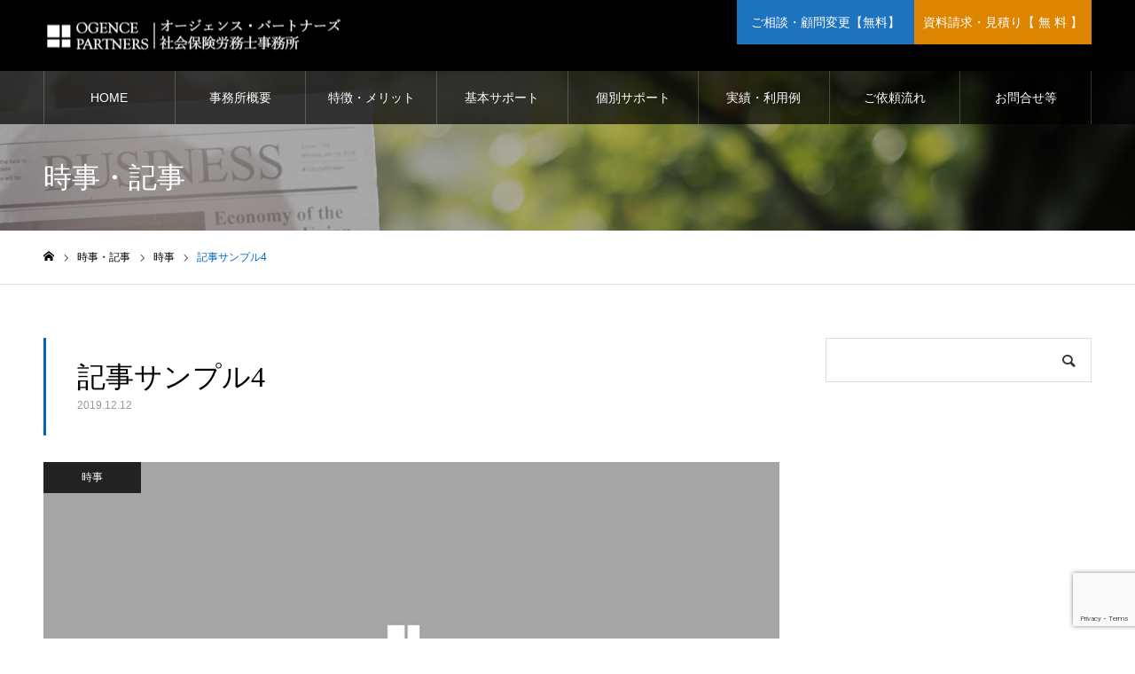

--- FILE ---
content_type: text/html; charset=UTF-8
request_url: https://ogence.com/00004-2/
body_size: 13432
content:
<!DOCTYPE html>
<html class="pc" lang="ja">
<head>
<meta charset="UTF-8">
<!--[if IE]><meta http-equiv="X-UA-Compatible" content="IE=edge"><![endif]-->
<meta name="viewport" content="width=device-width">
<meta name="format-detection" content="telephone=no">
<meta name="description" content="サンプルテキスト。サンプルテキスト。">
<link rel="pingback" href="https://ogence.com/xmlrpc.php">
<title>記事サンプル4 | オージェンス・パートナーズ社会保険労務士事務所【公式】</title>
<meta name='robots' content='max-image-preview:large' />

<!-- All in One SEO Pack 3.3.4 によって Michael Torbert の Semper Fi Web Design[381,425] -->
<script type="application/ld+json" class="aioseop-schema">{"@context":"https://schema.org","@graph":[{"@type":"Organization","@id":"https://ogence.com/#organization","url":"https://ogence.com/","name":"\u30aa\u30fc\u30b8\u30a7\u30f3\u30b9\u30fb\u30d1\u30fc\u30c8\u30ca\u30fc\u30ba\u793e\u4f1a\u4fdd\u967a\u52b4\u52d9\u58eb\u4e8b\u52d9\u6240\u3010\u516c\u5f0f\u3011","sameAs":[]},{"@type":"WebSite","@id":"https://ogence.com/#website","url":"https://ogence.com/","name":"\u30aa\u30fc\u30b8\u30a7\u30f3\u30b9\u30fb\u30d1\u30fc\u30c8\u30ca\u30fc\u30ba\u793e\u4f1a\u4fdd\u967a\u52b4\u52d9\u58eb\u4e8b\u52d9\u6240\u3010\u516c\u5f0f\u3011","publisher":{"@id":"https://ogence.com/#organization"},"potentialAction":{"@type":"SearchAction","target":"https://ogence.com/?s={search_term_string}","query-input":"required name=search_term_string"}},{"@type":"WebPage","@id":"https://ogence.com/00004-2/#webpage","url":"https://ogence.com/00004-2/","inLanguage":"ja","name":"\u8a18\u4e8b\u30b5\u30f3\u30d7\u30eb4","isPartOf":{"@id":"https://ogence.com/#website"},"image":{"@type":"ImageObject","@id":"https://ogence.com/00004-2/#primaryimage","url":"https://ogence.com/wp-content/uploads/2019/12/op-panel-original-830500.png","width":830,"height":500},"primaryImageOfPage":{"@id":"https://ogence.com/00004-2/#primaryimage"},"datePublished":"2019-12-12T09:46:04+09:00","dateModified":"2023-03-07T01:34:58+09:00"},{"@type":"Article","@id":"https://ogence.com/00004-2/#article","isPartOf":{"@id":"https://ogence.com/00004-2/#webpage"},"author":{"@id":"https://ogence.com/author/webadmin/#author"},"headline":"\u8a18\u4e8b\u30b5\u30f3\u30d7\u30eb4","datePublished":"2019-12-12T09:46:04+09:00","dateModified":"2023-03-07T01:34:58+09:00","commentCount":0,"mainEntityOfPage":{"@id":"https://ogence.com/00004-2/#webpage"},"publisher":{"@id":"https://ogence.com/#organization"},"articleSection":"\u6642\u4e8b","image":{"@type":"ImageObject","@id":"https://ogence.com/00004-2/#primaryimage","url":"https://ogence.com/wp-content/uploads/2019/12/op-panel-original-830500.png","width":830,"height":500}},{"@type":"Person","@id":"https://ogence.com/author/webadmin/#author","name":"OPadmin","sameAs":[],"image":{"@type":"ImageObject","@id":"https://ogence.com/#personlogo","url":"https://secure.gravatar.com/avatar/58825de381ade27d3ba4527325f77b49?s=96&d=mm&r=g","width":96,"height":96,"caption":"OPadmin"}}]}</script>
<link rel="canonical" href="https://ogence.com/00004-2/" />
<!-- All in One SEO Pack -->
<link rel="alternate" type="application/rss+xml" title="オージェンス・パートナーズ社会保険労務士事務所【公式】 &raquo; フィード" href="https://ogence.com/feed/" />
<link rel="alternate" type="application/rss+xml" title="オージェンス・パートナーズ社会保険労務士事務所【公式】 &raquo; コメントフィード" href="https://ogence.com/comments/feed/" />
<link rel="alternate" type="application/rss+xml" title="オージェンス・パートナーズ社会保険労務士事務所【公式】 &raquo; 記事サンプル4 のコメントのフィード" href="https://ogence.com/00004-2/feed/" />
<script type="text/javascript">
window._wpemojiSettings = {"baseUrl":"https:\/\/s.w.org\/images\/core\/emoji\/14.0.0\/72x72\/","ext":".png","svgUrl":"https:\/\/s.w.org\/images\/core\/emoji\/14.0.0\/svg\/","svgExt":".svg","source":{"concatemoji":"https:\/\/ogence.com\/wp-includes\/js\/wp-emoji-release.min.js?ver=6.2.8"}};
/*! This file is auto-generated */
!function(e,a,t){var n,r,o,i=a.createElement("canvas"),p=i.getContext&&i.getContext("2d");function s(e,t){p.clearRect(0,0,i.width,i.height),p.fillText(e,0,0);e=i.toDataURL();return p.clearRect(0,0,i.width,i.height),p.fillText(t,0,0),e===i.toDataURL()}function c(e){var t=a.createElement("script");t.src=e,t.defer=t.type="text/javascript",a.getElementsByTagName("head")[0].appendChild(t)}for(o=Array("flag","emoji"),t.supports={everything:!0,everythingExceptFlag:!0},r=0;r<o.length;r++)t.supports[o[r]]=function(e){if(p&&p.fillText)switch(p.textBaseline="top",p.font="600 32px Arial",e){case"flag":return s("\ud83c\udff3\ufe0f\u200d\u26a7\ufe0f","\ud83c\udff3\ufe0f\u200b\u26a7\ufe0f")?!1:!s("\ud83c\uddfa\ud83c\uddf3","\ud83c\uddfa\u200b\ud83c\uddf3")&&!s("\ud83c\udff4\udb40\udc67\udb40\udc62\udb40\udc65\udb40\udc6e\udb40\udc67\udb40\udc7f","\ud83c\udff4\u200b\udb40\udc67\u200b\udb40\udc62\u200b\udb40\udc65\u200b\udb40\udc6e\u200b\udb40\udc67\u200b\udb40\udc7f");case"emoji":return!s("\ud83e\udef1\ud83c\udffb\u200d\ud83e\udef2\ud83c\udfff","\ud83e\udef1\ud83c\udffb\u200b\ud83e\udef2\ud83c\udfff")}return!1}(o[r]),t.supports.everything=t.supports.everything&&t.supports[o[r]],"flag"!==o[r]&&(t.supports.everythingExceptFlag=t.supports.everythingExceptFlag&&t.supports[o[r]]);t.supports.everythingExceptFlag=t.supports.everythingExceptFlag&&!t.supports.flag,t.DOMReady=!1,t.readyCallback=function(){t.DOMReady=!0},t.supports.everything||(n=function(){t.readyCallback()},a.addEventListener?(a.addEventListener("DOMContentLoaded",n,!1),e.addEventListener("load",n,!1)):(e.attachEvent("onload",n),a.attachEvent("onreadystatechange",function(){"complete"===a.readyState&&t.readyCallback()})),(e=t.source||{}).concatemoji?c(e.concatemoji):e.wpemoji&&e.twemoji&&(c(e.twemoji),c(e.wpemoji)))}(window,document,window._wpemojiSettings);
</script>
<style type="text/css">
img.wp-smiley,
img.emoji {
	display: inline !important;
	border: none !important;
	box-shadow: none !important;
	height: 1em !important;
	width: 1em !important;
	margin: 0 0.07em !important;
	vertical-align: -0.1em !important;
	background: none !important;
	padding: 0 !important;
}
</style>
	<link rel='stylesheet' id='sdm-styles-css' href='https://ogence.com/wp-content/plugins/simple-download-monitor/css/sdm_wp_styles.css?ver=6.2.8' type='text/css' media='all' />
<link rel='stylesheet' id='style-css' href='https://ogence.com/wp-content/themes/noel_tcd072/style.css?ver=1.6.2' type='text/css' media='all' />
<link rel='stylesheet' id='wp-block-library-css' href='https://ogence.com/wp-includes/css/dist/block-library/style.min.css?ver=6.2.8' type='text/css' media='all' />
<link rel='stylesheet' id='classic-theme-styles-css' href='https://ogence.com/wp-includes/css/classic-themes.min.css?ver=6.2.8' type='text/css' media='all' />
<style id='global-styles-inline-css' type='text/css'>
body{--wp--preset--color--black: #000000;--wp--preset--color--cyan-bluish-gray: #abb8c3;--wp--preset--color--white: #ffffff;--wp--preset--color--pale-pink: #f78da7;--wp--preset--color--vivid-red: #cf2e2e;--wp--preset--color--luminous-vivid-orange: #ff6900;--wp--preset--color--luminous-vivid-amber: #fcb900;--wp--preset--color--light-green-cyan: #7bdcb5;--wp--preset--color--vivid-green-cyan: #00d084;--wp--preset--color--pale-cyan-blue: #8ed1fc;--wp--preset--color--vivid-cyan-blue: #0693e3;--wp--preset--color--vivid-purple: #9b51e0;--wp--preset--gradient--vivid-cyan-blue-to-vivid-purple: linear-gradient(135deg,rgba(6,147,227,1) 0%,rgb(155,81,224) 100%);--wp--preset--gradient--light-green-cyan-to-vivid-green-cyan: linear-gradient(135deg,rgb(122,220,180) 0%,rgb(0,208,130) 100%);--wp--preset--gradient--luminous-vivid-amber-to-luminous-vivid-orange: linear-gradient(135deg,rgba(252,185,0,1) 0%,rgba(255,105,0,1) 100%);--wp--preset--gradient--luminous-vivid-orange-to-vivid-red: linear-gradient(135deg,rgba(255,105,0,1) 0%,rgb(207,46,46) 100%);--wp--preset--gradient--very-light-gray-to-cyan-bluish-gray: linear-gradient(135deg,rgb(238,238,238) 0%,rgb(169,184,195) 100%);--wp--preset--gradient--cool-to-warm-spectrum: linear-gradient(135deg,rgb(74,234,220) 0%,rgb(151,120,209) 20%,rgb(207,42,186) 40%,rgb(238,44,130) 60%,rgb(251,105,98) 80%,rgb(254,248,76) 100%);--wp--preset--gradient--blush-light-purple: linear-gradient(135deg,rgb(255,206,236) 0%,rgb(152,150,240) 100%);--wp--preset--gradient--blush-bordeaux: linear-gradient(135deg,rgb(254,205,165) 0%,rgb(254,45,45) 50%,rgb(107,0,62) 100%);--wp--preset--gradient--luminous-dusk: linear-gradient(135deg,rgb(255,203,112) 0%,rgb(199,81,192) 50%,rgb(65,88,208) 100%);--wp--preset--gradient--pale-ocean: linear-gradient(135deg,rgb(255,245,203) 0%,rgb(182,227,212) 50%,rgb(51,167,181) 100%);--wp--preset--gradient--electric-grass: linear-gradient(135deg,rgb(202,248,128) 0%,rgb(113,206,126) 100%);--wp--preset--gradient--midnight: linear-gradient(135deg,rgb(2,3,129) 0%,rgb(40,116,252) 100%);--wp--preset--duotone--dark-grayscale: url('#wp-duotone-dark-grayscale');--wp--preset--duotone--grayscale: url('#wp-duotone-grayscale');--wp--preset--duotone--purple-yellow: url('#wp-duotone-purple-yellow');--wp--preset--duotone--blue-red: url('#wp-duotone-blue-red');--wp--preset--duotone--midnight: url('#wp-duotone-midnight');--wp--preset--duotone--magenta-yellow: url('#wp-duotone-magenta-yellow');--wp--preset--duotone--purple-green: url('#wp-duotone-purple-green');--wp--preset--duotone--blue-orange: url('#wp-duotone-blue-orange');--wp--preset--font-size--small: 13px;--wp--preset--font-size--medium: 20px;--wp--preset--font-size--large: 36px;--wp--preset--font-size--x-large: 42px;--wp--preset--spacing--20: 0.44rem;--wp--preset--spacing--30: 0.67rem;--wp--preset--spacing--40: 1rem;--wp--preset--spacing--50: 1.5rem;--wp--preset--spacing--60: 2.25rem;--wp--preset--spacing--70: 3.38rem;--wp--preset--spacing--80: 5.06rem;--wp--preset--shadow--natural: 6px 6px 9px rgba(0, 0, 0, 0.2);--wp--preset--shadow--deep: 12px 12px 50px rgba(0, 0, 0, 0.4);--wp--preset--shadow--sharp: 6px 6px 0px rgba(0, 0, 0, 0.2);--wp--preset--shadow--outlined: 6px 6px 0px -3px rgba(255, 255, 255, 1), 6px 6px rgba(0, 0, 0, 1);--wp--preset--shadow--crisp: 6px 6px 0px rgba(0, 0, 0, 1);}:where(.is-layout-flex){gap: 0.5em;}body .is-layout-flow > .alignleft{float: left;margin-inline-start: 0;margin-inline-end: 2em;}body .is-layout-flow > .alignright{float: right;margin-inline-start: 2em;margin-inline-end: 0;}body .is-layout-flow > .aligncenter{margin-left: auto !important;margin-right: auto !important;}body .is-layout-constrained > .alignleft{float: left;margin-inline-start: 0;margin-inline-end: 2em;}body .is-layout-constrained > .alignright{float: right;margin-inline-start: 2em;margin-inline-end: 0;}body .is-layout-constrained > .aligncenter{margin-left: auto !important;margin-right: auto !important;}body .is-layout-constrained > :where(:not(.alignleft):not(.alignright):not(.alignfull)){max-width: var(--wp--style--global--content-size);margin-left: auto !important;margin-right: auto !important;}body .is-layout-constrained > .alignwide{max-width: var(--wp--style--global--wide-size);}body .is-layout-flex{display: flex;}body .is-layout-flex{flex-wrap: wrap;align-items: center;}body .is-layout-flex > *{margin: 0;}:where(.wp-block-columns.is-layout-flex){gap: 2em;}.has-black-color{color: var(--wp--preset--color--black) !important;}.has-cyan-bluish-gray-color{color: var(--wp--preset--color--cyan-bluish-gray) !important;}.has-white-color{color: var(--wp--preset--color--white) !important;}.has-pale-pink-color{color: var(--wp--preset--color--pale-pink) !important;}.has-vivid-red-color{color: var(--wp--preset--color--vivid-red) !important;}.has-luminous-vivid-orange-color{color: var(--wp--preset--color--luminous-vivid-orange) !important;}.has-luminous-vivid-amber-color{color: var(--wp--preset--color--luminous-vivid-amber) !important;}.has-light-green-cyan-color{color: var(--wp--preset--color--light-green-cyan) !important;}.has-vivid-green-cyan-color{color: var(--wp--preset--color--vivid-green-cyan) !important;}.has-pale-cyan-blue-color{color: var(--wp--preset--color--pale-cyan-blue) !important;}.has-vivid-cyan-blue-color{color: var(--wp--preset--color--vivid-cyan-blue) !important;}.has-vivid-purple-color{color: var(--wp--preset--color--vivid-purple) !important;}.has-black-background-color{background-color: var(--wp--preset--color--black) !important;}.has-cyan-bluish-gray-background-color{background-color: var(--wp--preset--color--cyan-bluish-gray) !important;}.has-white-background-color{background-color: var(--wp--preset--color--white) !important;}.has-pale-pink-background-color{background-color: var(--wp--preset--color--pale-pink) !important;}.has-vivid-red-background-color{background-color: var(--wp--preset--color--vivid-red) !important;}.has-luminous-vivid-orange-background-color{background-color: var(--wp--preset--color--luminous-vivid-orange) !important;}.has-luminous-vivid-amber-background-color{background-color: var(--wp--preset--color--luminous-vivid-amber) !important;}.has-light-green-cyan-background-color{background-color: var(--wp--preset--color--light-green-cyan) !important;}.has-vivid-green-cyan-background-color{background-color: var(--wp--preset--color--vivid-green-cyan) !important;}.has-pale-cyan-blue-background-color{background-color: var(--wp--preset--color--pale-cyan-blue) !important;}.has-vivid-cyan-blue-background-color{background-color: var(--wp--preset--color--vivid-cyan-blue) !important;}.has-vivid-purple-background-color{background-color: var(--wp--preset--color--vivid-purple) !important;}.has-black-border-color{border-color: var(--wp--preset--color--black) !important;}.has-cyan-bluish-gray-border-color{border-color: var(--wp--preset--color--cyan-bluish-gray) !important;}.has-white-border-color{border-color: var(--wp--preset--color--white) !important;}.has-pale-pink-border-color{border-color: var(--wp--preset--color--pale-pink) !important;}.has-vivid-red-border-color{border-color: var(--wp--preset--color--vivid-red) !important;}.has-luminous-vivid-orange-border-color{border-color: var(--wp--preset--color--luminous-vivid-orange) !important;}.has-luminous-vivid-amber-border-color{border-color: var(--wp--preset--color--luminous-vivid-amber) !important;}.has-light-green-cyan-border-color{border-color: var(--wp--preset--color--light-green-cyan) !important;}.has-vivid-green-cyan-border-color{border-color: var(--wp--preset--color--vivid-green-cyan) !important;}.has-pale-cyan-blue-border-color{border-color: var(--wp--preset--color--pale-cyan-blue) !important;}.has-vivid-cyan-blue-border-color{border-color: var(--wp--preset--color--vivid-cyan-blue) !important;}.has-vivid-purple-border-color{border-color: var(--wp--preset--color--vivid-purple) !important;}.has-vivid-cyan-blue-to-vivid-purple-gradient-background{background: var(--wp--preset--gradient--vivid-cyan-blue-to-vivid-purple) !important;}.has-light-green-cyan-to-vivid-green-cyan-gradient-background{background: var(--wp--preset--gradient--light-green-cyan-to-vivid-green-cyan) !important;}.has-luminous-vivid-amber-to-luminous-vivid-orange-gradient-background{background: var(--wp--preset--gradient--luminous-vivid-amber-to-luminous-vivid-orange) !important;}.has-luminous-vivid-orange-to-vivid-red-gradient-background{background: var(--wp--preset--gradient--luminous-vivid-orange-to-vivid-red) !important;}.has-very-light-gray-to-cyan-bluish-gray-gradient-background{background: var(--wp--preset--gradient--very-light-gray-to-cyan-bluish-gray) !important;}.has-cool-to-warm-spectrum-gradient-background{background: var(--wp--preset--gradient--cool-to-warm-spectrum) !important;}.has-blush-light-purple-gradient-background{background: var(--wp--preset--gradient--blush-light-purple) !important;}.has-blush-bordeaux-gradient-background{background: var(--wp--preset--gradient--blush-bordeaux) !important;}.has-luminous-dusk-gradient-background{background: var(--wp--preset--gradient--luminous-dusk) !important;}.has-pale-ocean-gradient-background{background: var(--wp--preset--gradient--pale-ocean) !important;}.has-electric-grass-gradient-background{background: var(--wp--preset--gradient--electric-grass) !important;}.has-midnight-gradient-background{background: var(--wp--preset--gradient--midnight) !important;}.has-small-font-size{font-size: var(--wp--preset--font-size--small) !important;}.has-medium-font-size{font-size: var(--wp--preset--font-size--medium) !important;}.has-large-font-size{font-size: var(--wp--preset--font-size--large) !important;}.has-x-large-font-size{font-size: var(--wp--preset--font-size--x-large) !important;}
.wp-block-navigation a:where(:not(.wp-element-button)){color: inherit;}
:where(.wp-block-columns.is-layout-flex){gap: 2em;}
.wp-block-pullquote{font-size: 1.5em;line-height: 1.6;}
</style>
<link rel='stylesheet' id='contact-form-7-css' href='https://ogence.com/wp-content/plugins/contact-form-7/includes/css/styles.css?ver=5.8.7' type='text/css' media='all' />
<script type='text/javascript' src='https://ogence.com/wp-includes/js/jquery/jquery.min.js?ver=3.6.4' id='jquery-core-js'></script>
<script type='text/javascript' src='https://ogence.com/wp-includes/js/jquery/jquery-migrate.min.js?ver=3.4.0' id='jquery-migrate-js'></script>
<script type='text/javascript' id='sdm-scripts-js-extra'>
/* <![CDATA[ */
var sdm_ajax_script = {"ajaxurl":"https:\/\/ogence.com\/wp-admin\/admin-ajax.php"};
/* ]]> */
</script>
<script type='text/javascript' src='https://ogence.com/wp-content/plugins/simple-download-monitor/js/sdm_wp_scripts.js?ver=6.2.8' id='sdm-scripts-js'></script>
<link rel="https://api.w.org/" href="https://ogence.com/wp-json/" /><link rel="alternate" type="application/json" href="https://ogence.com/wp-json/wp/v2/posts/19" /><link rel='shortlink' href='https://ogence.com/?p=19' />
<link rel="alternate" type="application/json+oembed" href="https://ogence.com/wp-json/oembed/1.0/embed?url=https%3A%2F%2Fogence.com%2F00004-2%2F" />
<link rel="alternate" type="text/xml+oembed" href="https://ogence.com/wp-json/oembed/1.0/embed?url=https%3A%2F%2Fogence.com%2F00004-2%2F&#038;format=xml" />

<link rel="stylesheet" href="https://ogence.com/wp-content/themes/noel_tcd072/css/design-plus.css?ver=1.6.2">
<link rel="stylesheet" href="https://ogence.com/wp-content/themes/noel_tcd072/css/sns-botton.css?ver=1.6.2">
<link rel="stylesheet" media="screen and (max-width:1250px)" href="https://ogence.com/wp-content/themes/noel_tcd072/css/responsive.css?ver=1.6.2">
<link rel="stylesheet" media="screen and (max-width:1250px)" href="https://ogence.com/wp-content/themes/noel_tcd072/css/footer-bar.css?ver=1.6.2">

<script src="https://ogence.com/wp-content/themes/noel_tcd072/js/jquery.easing.1.4.js?ver=1.6.2"></script>
<script src="https://ogence.com/wp-content/themes/noel_tcd072/js/jscript.js?ver=1.6.2"></script>
<script src="https://ogence.com/wp-content/themes/noel_tcd072/js/comment.js?ver=1.6.2"></script>


<link rel="stylesheet" href="https://ogence.com/wp-content/themes/noel_tcd072/js/perfect-scrollbar.css?ver=1.6.2">
<script src="https://ogence.com/wp-content/themes/noel_tcd072/js/perfect-scrollbar.min.js?ver=1.6.2"></script>

<script src="https://ogence.com/wp-content/themes/noel_tcd072/js/jquery.cookie.js?ver=1.6.2"></script>

<script src="https://ogence.com/wp-content/themes/noel_tcd072/js/header_fix.js?ver=1.6.2"></script>
<script src="https://ogence.com/wp-content/themes/noel_tcd072/js/header_fix_mobile.js?ver=1.6.2"></script>

<style type="text/css">

body, input, textarea { font-family: "Hiragino Sans", "ヒラギノ角ゴ ProN", "Hiragino Kaku Gothic ProN", "游ゴシック", YuGothic, "メイリオ", Meiryo, sans-serif; }

.rich_font, .p-vertical { font-family: "Times New Roman" , "游明朝" , "Yu Mincho" , "游明朝体" , "YuMincho" , "ヒラギノ明朝 Pro W3" , "Hiragino Mincho Pro" , "HiraMinProN-W3" , "HGS明朝E" , "ＭＳ Ｐ明朝" , "MS PMincho" , serif; font-weight:500; }

.rich_font_type1 { font-family: Arial, "Hiragino Kaku Gothic ProN", "ヒラギノ角ゴ ProN W3", "メイリオ", Meiryo, sans-serif; }
.rich_font_type2 { font-family: "Hiragino Sans", "ヒラギノ角ゴ ProN", "Hiragino Kaku Gothic ProN", "游ゴシック", YuGothic, "メイリオ", Meiryo, sans-serif; font-weight:500; }
.rich_font_type3 { font-family: "Times New Roman" , "游明朝" , "Yu Mincho" , "游明朝体" , "YuMincho" , "ヒラギノ明朝 Pro W3" , "Hiragino Mincho Pro" , "HiraMinProN-W3" , "HGS明朝E" , "ＭＳ Ｐ明朝" , "MS PMincho" , serif; font-weight:500; }

.post_content, #next_prev_post { font-family: "Hiragino Sans", "ヒラギノ角ゴ ProN", "Hiragino Kaku Gothic ProN", "游ゴシック", YuGothic, "メイリオ", Meiryo, sans-serif; }

.home #header_top { background:rgba(0,0,0,0.5); }
#header_top { background:rgba(0,0,0,1); }
#header_logo a { color:#ffffff; }
.pc #global_menu { background:rgba(0,0,0,0.7); }
.pc #global_menu > ul { border-left:1px solid rgba(255,255,255,0.2); }
.pc #global_menu > ul > li { border-right:1px solid rgba(255,255,255,0.2); }
.pc #global_menu > ul > li > a, .pc #global_menu ul ul li.menu-item-has-children > a:before { color:#ffffff; }
.pc #global_menu > ul > li > a:after { background:#0066bf; }
.pc #global_menu ul ul a { color:#ffffff; background:#1e73be; }
.pc #global_menu ul ul a:hover { background:#114d89; }
.pc .header_fix #global_menu { background:rgba(0,0,0,0.7); }
.pc .header_fix #global_menu > ul { border-left:1px solid rgba(255,255,255,0.5); }
.pc .header_fix #global_menu > ul > li { border-right:1px solid rgba(255,255,255,0.5); }
.mobile #mobile_menu { background:#222222; }
.mobile #global_menu a { color:#ffffff; background:#222222; border-bottom:1px solid #444444; }
.mobile #global_menu li li a { background:#333333; }
.mobile #global_menu a:hover, #mobile_menu .close_button:hover, #mobile_menu #global_menu .child_menu_button:hover { color:#ffffff; background:#1e73be; }
.megamenu_clinic_list1 { border-color:#dddddd; background:#ffffff; }
.megamenu_clinic_list1 a { background:#ffffff; }
.megamenu_clinic_list1 ol, .megamenu_clinic_list1 li { border-color:#dddddd; }
.megamenu_clinic_list1 .title { color:#0066bf; }
.megamenu_clinic_list2 { border-color:#dddddd; background:#ffffff; }
.megamenu_clinic_list2 a { background:#ffffff; }
.megamenu_clinic_list2_inner, .megamenu_clinic_list2 ol, .megamenu_clinic_list2 li { border-color:#dddddd; }
.megamenu_clinic_list2 .headline, .megamenu_clinic_list2 .title { color:#0066bf; }
.megamenu_clinic_list2 .link_button a { color:#FFFFFF; background:#222222; }
.megamenu_clinic_list2 .link_button a:hover { color:#FFFFFF; background:#0066bf; }
.megamenu_campaign_list { background:#f4f4f5; }
.megamenu_campaign_list .post_list_area, .megamenu_campaign_list .menu_area a:hover, .megamenu_campaign_list .menu_area li.active a { background:#ffffff; }
.megamenu_campaign_list .menu_area a { background:#0066bf; }
.megamenu_campaign_list .menu_area a:hover, .megamenu_campaign_list .menu_area li.active a { color:#0066bf; }
.pc .header_fix #header_top { background:rgba(0,0,0,0.5); }
.header_fix #header_logo a { color:#ffffff !important; }
#header_button .button1 a, #footer_button .button1 a { color:#FFFFFF; background:#1e73be; }
#header_button .button1 a:hover, #footer_button .button1 a:hover { color:#FFFFFF; background:#175d9b; }
#header_button .button2 a, #footer_button .button2 a { color:#FFFFFF; background:#dd8500; }
#header_button .button2 a:hover, #footer_button .button2 a:hover { color:#FFFFFF; background:#ad5600; }
#footer_info_content1 .button a { color:#FFFFFF; background:#0066bf; }
#footer_info_content1 .button a:hover { color:#FFFFFF; background:#2f7cbf; }
#footer_info_content2 .button a { color:#FFFFFF; background:#0066bf; }
#footer_info_content2 .button a:hover { color:#FFFFFF; background:#2f7cbf; }
#footer_banner .title { color:#000000; font-size:20px; }
#footer_menu_area, #footer_menu_area a, #footer_menu .footer_headline a:before { color:#000000; }
#footer_menu_area .footer_headline a { color:#0066bf; }
#footer_menu_area a:hover, #footer_menu .footer_headline a:hover:before { color:#1e73be; }
#footer_bottom, #footer_bottom a { color:#FFFFFF; }
@media screen and (max-width:950px) {
  #footer_banner .title { font-size:16px; }
}
body.single #main_col { font-size:16px; }
#page_header_catch .catch { font-size:42px; color:#FFFFFF; }
#page_header_catch .desc { font-size:16px; color:#FFFFFF; }
#page_header_catch .title { font-size:32px; color:#FFFFFF; }
#blog_list .title_area .title { font-size:20px; color:#000000; }
#blog_list a:hover .title_area .title { color:#cccccc; }
#blog_list .category a, #single_category a { color:#FFFFFF; background:#222222; }
#blog_list .category a:hover, #single_category a:hover { color:#FFFFFF; background:#777777; }
#post_title_area .title { font-size:32px; }
#related_post .headline { font-size:20px; color:#000000; }
@media screen and (max-width:950px) {
  body.single #main_col { font-size:13px; }
  #page_header_catch .catch { font-size:22px; }
  #page_header_catch .desc { font-size:14px; }
  #page_header_catch .title { font-size:20px; }
  #blog_list .title_area .title { font-size:16px; }
  #post_title_area .title { font-size:20px; }
  #related_post .headline { font-size:16px; }
}

.author_profile a.avatar img, .animate_image img, .animate_background .image {
  width:100%; height:auto;
  -webkit-transition: transform  0.75s ease;
  transition: transform  0.75s ease;
}
.author_profile a.avatar:hover img, .animate_image:hover img, .animate_background:hover .image, #index_staff_slider a:hover img {
  -webkit-transform: scale(1.2);
  transform: scale(1.2);
}




a { color:#000; }

#bread_crumb li.last span, #comment_headline, .tcd_category_list a:hover, .tcd_category_list .child_menu_button:hover, .side_headline, #faq_category li a:hover, #faq_category li.active a, #archive_service .bottom_area .sub_category li a:hover,
  #side_service_category_list a:hover, #side_service_category_list li.active > a, #side_faq_category_list a:hover, #side_faq_category_list li.active a, #side_staff_list a:hover, #side_staff_list li.active a, .cf_data_list li a:hover,
    #side_campaign_category_list a:hover, #side_campaign_category_list li.active a, #side_clinic_list a:hover, #side_clinic_list li.active a
{ color: #0066bf; }

#page_header .tab, #return_top a, #comment_tab li a:hover, #comment_tab li.active a, #comment_header #comment_closed p, #submit_comment:hover, #cancel_comment_reply a:hover, #p_readmore .button:hover,
  #wp-calendar td a:hover, #post_pagination p, #post_pagination a:hover, .page_navi span.current, .page_navi a:hover, .c-pw__btn:hover
{ background-color: #0066bf; }

#guest_info input:focus, #comment_textarea textarea:focus, .c-pw__box-input:focus
{ border-color: #0066bf; }

#comment_tab li.active a:after, #comment_header #comment_closed p:after
{ border-color:#0066bf transparent transparent transparent; }


#header_logo a:hover, #footer a:hover, .cardlink_title a:hover, #menu_button:hover:before, #header_logo a:hover, #related_post .item a:hover, .comment a:hover, .comment_form_wrapper a:hover, #next_prev_post a:hover,
  #bread_crumb a:hover, #bread_crumb li.home a:hover:after, .author_profile a:hover, .author_profile .author_link li a:hover:before, #post_meta_bottom a:hover, #next_prev_post a:hover:before,
    #recent_news a.link:hover, #recent_news .link:hover:after, #recent_news li a:hover .title, #searchform .submit_button:hover:before, .styled_post_list1 a:hover .title_area, .styled_post_list1 a:hover .date, .p-dropdown__title:hover:after, .p-dropdown__list li a:hover
{ color: #3b81bf; }
.post_content a { color: #0066bf; }
.post_content a:hover { color:#6995bf; }
#return_top a:hover { background-color: #1e73be; }
.frost_bg:before { background:rgba(255,255,255,0.4); }
.blur_image img { filter:blur(10px); }
.campaign_cat_id14 { background:#000000; }
.campaign_cat_id14:hover { background:#444444; }
.campaign_cat_id15 { background:#000000; }
.campaign_cat_id15:hover { background:#444444; }
.campaign_cat_id16 { background:#000000; }
.campaign_cat_id16:hover { background:#444444; }
.campaign_cat_id17 { background:#000000; }
.campaign_cat_id17:hover { background:#444444; }
#site_wrap { display:none; }
#site_loader_overlay {
  background:#ffffff;
  opacity: 1;
  position: fixed;
  top: 0px;
  left: 0px;
  width: 100%;
  height: 100%;
  width: 100vw;
  height: 100vh;
  z-index: 99999;
}
#site_loader_animation {
  width: 48px;
  height: 48px;
  font-size: 10px;
  text-indent: -9999em;
  position: fixed;
  top: 0;
  left: 0;
	right: 0;
	bottom: 0;
	margin: auto;
  border: 3px solid rgba(0,102,191,0.2);
  border-top-color: #0066bf;
  border-radius: 50%;
  -webkit-animation: loading-circle 1.1s infinite linear;
  animation: loading-circle 1.1s infinite linear;
}
@-webkit-keyframes loading-circle {
  0% { -webkit-transform: rotate(0deg); transform: rotate(0deg); }
  100% { -webkit-transform: rotate(360deg); transform: rotate(360deg); }
}
@media only screen and (max-width: 767px) {
	#site_loader_animation { width: 30px; height: 30px; }
}
@keyframes loading-circle {
  0% { -webkit-transform: rotate(0deg); transform: rotate(0deg); }
  100% { -webkit-transform: rotate(360deg); transform: rotate(360deg); }
}



</style>

</head>
<body id="body" class="post-template-default single single-post postid-19 single-format-standard has_header_button layout2 use_mobile_header_fix">


<div id="container">

 <header id="header">

  <div id="header_top">
   <div id="header_top_inner">
    <div id="header_logo">
     
<h2 class="logo">
 <a href="https://ogence.com/" title="オージェンス・パートナーズ社会保険労務士事務所【公式】">
    <img class="pc_logo_image" src="https://ogence.com/wp-content/uploads/2019/12/ogence-partners-logo-w000-68094-c.png?1769666255" alt="オージェンス・パートナーズ社会保険労務士事務所【公式】" title="オージェンス・パートナーズ社会保険労務士事務所【公式】" width="340" height="47" />
      <img class="mobile_logo_image" src="https://ogence.com/wp-content/uploads/2019/12/ogence-partners-logo-w000-58080-c.png?1769666255" alt="オージェンス・パートナーズ社会保険労務士事務所【公式】" title="オージェンス・パートナーズ社会保険労務士事務所【公式】" width="290" height="40" />
   </a>
</h2>

    </div>
        <a href="#" id="menu_button"><span>メニュー</span></a>
            <div id="header_button" class="clearfix">
          <div class="button button1">
      <a href="http://ogence.com/contact/" target="_blank">ご相談・顧問変更【無料】</a>
     </div><!-- END .header_button -->
          <div class="button button2">
      <a href="http://ogence.com/contact/" target="_blank">資料請求・見積り【 無 料 】</a>
     </div><!-- END .header_button -->
         </div><!-- END #header_button -->
       </div><!-- END #header_top_inner -->
  </div><!-- END #header_top -->

    <nav id="global_menu">
   <ul id="menu-menu1" class="menu"><li id="menu-item-95" class="menu-item menu-item-type-custom menu-item-object-custom menu-item-home menu-item-95"><a href="http://ogence.com/">HOME</a></li>
<li id="menu-item-271" class="menu-item menu-item-type-custom menu-item-object-custom menu-item-has-children menu-item-271"><a href="https://ogence.com/office" class="megamenu_button" data-megamenu="js-megamenu271">事務所概要</a>
<ul class="sub-menu">
	<li id="menu-item-309" class="menu-item menu-item-type-custom menu-item-object-custom menu-item-309"><a href="https://ogence.com/office/">事務所概要一覧</a></li>
	<li id="menu-item-310" class="menu-item menu-item-type-custom menu-item-object-custom menu-item-310"><a href="https://ogence.com/office/office-info/">事務所情報</a></li>
	<li id="menu-item-311" class="menu-item menu-item-type-custom menu-item-object-custom menu-item-311"><a href="https://ogence.com/office/greeting/">ご挨拶</a></li>
	<li id="menu-item-312" class="menu-item menu-item-type-custom menu-item-object-custom menu-item-312"><a href="https://ogence.com/office/rep-profile/">代表プロフィール</a></li>
	<li id="menu-item-313" class="menu-item menu-item-type-custom menu-item-object-custom menu-item-313"><a href="https://ogence.com/office/parter/">パートナー</a></li>
</ul>
</li>
<li id="menu-item-97" class="menu-item menu-item-type-custom menu-item-object-custom menu-item-97"><a href="http://ogence.com/features">特徴・メリット</a></li>
<li id="menu-item-98" class="menu-item menu-item-type-custom menu-item-object-custom menu-item-has-children menu-item-98"><a href="https://ogence.com/service_category/total-support/">基本サポート</a>
<ul class="sub-menu">
	<li id="menu-item-409" class="menu-item menu-item-type-custom menu-item-object-custom menu-item-409"><a href="https://ogence.com/service/first-application/">社会保険・労働保険新規適用</a></li>
	<li id="menu-item-303" class="menu-item menu-item-type-custom menu-item-object-custom menu-item-303"><a href="https://ogence.com/service_category/total-support/">基本サポート一覧</a></li>
	<li id="menu-item-300" class="menu-item menu-item-type-custom menu-item-object-custom menu-item-300"><a href="https://ogence.com/service/total-support-s/">スタンダードプラン</a></li>
	<li id="menu-item-301" class="menu-item menu-item-type-custom menu-item-object-custom menu-item-301"><a href="https://ogence.com/service/total-support-ba/">ビジネスアシストプラン</a></li>
	<li id="menu-item-302" class="menu-item menu-item-type-custom menu-item-object-custom menu-item-302"><a href="https://ogence.com/service/total-support-ls/">ライト顧問プラン</a></li>
</ul>
</li>
<li id="menu-item-99" class="menu-item menu-item-type-custom menu-item-object-custom menu-item-has-children menu-item-99"><a href="https://ogence.com/service_category/support/">個別サポート</a>
<ul class="sub-menu">
	<li id="menu-item-308" class="menu-item menu-item-type-custom menu-item-object-custom menu-item-308"><a href="https://ogence.com/service_category/support/">個別サポート一覧</a></li>
	<li id="menu-item-250" class="menu-item menu-item-type-custom menu-item-object-custom menu-item-250"><a href="https://ogence.com/shakaihoken">社会保険関係手続</a></li>
	<li id="menu-item-249" class="menu-item menu-item-type-custom menu-item-object-custom menu-item-249"><a href="https://ogence.com/roudouhoken">労働保険関係手続</a></li>
	<li id="menu-item-251" class="menu-item menu-item-type-custom menu-item-object-custom menu-item-251"><a href="https://ogence.com/rousaihoken">労災保険特別加入手続関連</a></li>
	<li id="menu-item-252" class="menu-item menu-item-type-custom menu-item-object-custom menu-item-252"><a href="https://ogence.com/kenpo-kokuho">健保組合・国保組合編入関連</a></li>
	<li id="menu-item-253" class="menu-item menu-item-type-custom menu-item-object-custom menu-item-253"><a href="https://ogence.com/roudoukijyunhou">労働基準法関連手続</a></li>
	<li id="menu-item-254" class="menu-item menu-item-type-custom menu-item-object-custom menu-item-254"><a href="https://ogence.com/kyuyokeisan">給与計算</a></li>
	<li id="menu-item-255" class="menu-item menu-item-type-custom menu-item-object-custom menu-item-255"><a href="https://ogence.com/jinjiroumukanri-consulting">人事労務管理コンサル</a></li>
	<li id="menu-item-304" class="menu-item menu-item-type-custom menu-item-object-custom menu-item-304"><a href="https://ogence.com/shugyoukisoku-consulting">就業規則コンサルティング</a></li>
	<li id="menu-item-305" class="menu-item menu-item-type-custom menu-item-object-custom menu-item-305"><a href="https://ogence.com/chingintaishokukinseido-consulting">賃金・退職金制度コンサル</a></li>
	<li id="menu-item-256" class="menu-item menu-item-type-custom menu-item-object-custom menu-item-256"><a href="https://ogence.com/roudoushahaken-shokugyoushoukai">一般労働者派遣・職業紹介事業新規許可申請・更新・届出</a></li>
	<li id="menu-item-257" class="menu-item menu-item-type-custom menu-item-object-custom menu-item-257"><a href="https://ogence.com/kaigojigyou">介護事業新規許可申請・更新・届出業務</a></li>
	<li id="menu-item-306" class="menu-item menu-item-type-custom menu-item-object-custom menu-item-306"><a href="https://ogence.com/mynumber">マイナンバー管理業務</a></li>
	<li id="menu-item-307" class="menu-item menu-item-type-custom menu-item-object-custom menu-item-307"><a href="https://ogence.com/nenmatsushousei-jyuminzei">年末調整計算業務・住民税入力・管理業務</a></li>
	<li id="menu-item-258" class="menu-item menu-item-type-custom menu-item-object-custom menu-item-home menu-item-258"><a href="https://ogence.com/">年金相談業務</a></li>
	<li id="menu-item-420" class="menu-item menu-item-type-custom menu-item-object-custom menu-item-420"><a href="https://ogence.com/service/attendance-system/">勤怠管理システム導入・運用</a></li>
	<li id="menu-item-259" class="menu-item menu-item-type-custom menu-item-object-custom menu-item-home menu-item-259"><a href="https://ogence.com/">その他の業務</a></li>
</ul>
</li>
<li id="menu-item-269" class="menu-item menu-item-type-custom menu-item-object-custom menu-item-269"><a href="https://ogence.com/client/">実績・利用例</a></li>
<li id="menu-item-100" class="menu-item menu-item-type-custom menu-item-object-custom menu-item-100"><a href="http://ogence.com/start">ご依頼流れ</a></li>
<li id="menu-item-101" class="menu-item menu-item-type-custom menu-item-object-custom menu-item-has-children menu-item-101"><a href="http://ogence.com/contact">お問合せ等</a>
<ul class="sub-menu">
	<li id="menu-item-321" class="menu-item menu-item-type-custom menu-item-object-custom menu-item-321"><a href="https://ogence.com/office-news">弊所からのお知らせ</a></li>
	<li id="menu-item-323" class="menu-item menu-item-type-custom menu-item-object-custom menu-item-323"><a href="https://ogence.com/articles">時事ニュース・各種記事</a></li>
	<li id="menu-item-320" class="menu-item menu-item-type-custom menu-item-object-custom menu-item-320"><a href="https://ogence.com/column">事務所通信一覧</a></li>
	<li id="menu-item-318" class="menu-item menu-item-type-custom menu-item-object-custom menu-item-318"><a href="https://ogence.com/faq">よくあるご質問</a></li>
	<li id="menu-item-319" class="menu-item menu-item-type-custom menu-item-object-custom menu-item-319"><a href="http://ogence.com/contact">お問合せ</a></li>
</ul>
</li>
</ul>  </nav>
  
 </header>


 <div class="megamenu_clinic_list2" id="js-megamenu271">
 <div class="megamenu_clinic_list2_inner clearfix">
  <div class="left_area">
   <h2 class="headline rich_font">事務所概要<span>about us</span></h2>   <p class="desc">オージェンス・パートナーズ社会保険労務士事務所に関する各種ご案内です。</p>      <div class="link_button">
    <a href="https://ogence.com/office/">詳しく見る</a>
   </div>
     </div>
    <ol class="clearfix">
      <li class="item">
    <a class="link animate_background" href="https://ogence.com/office/office-info/">
     <h3 class="title rich_font"><span>事務所情報</span></h3>
     <div class="image_wrap">
      <div class="image" style="background:url(https://ogence.com/wp-content/uploads/2019/12/830300-building-001.jpg) no-repeat center center; background-size:cover;"></div>
     </div>
          <p class="catch"><span>オージェンス・パートナーズ社会保険労務士事務所の事務所情報</span></p>
         </a>
   </li>
      <li class="item">
    <a class="link animate_background" href="https://ogence.com/office/rep-profile/">
     <h3 class="title rich_font"><span>代表プロフィール</span></h3>
     <div class="image_wrap">
      <div class="image" style="background:url(https://ogence.com/wp-content/uploads/2019/12/830300-bizman-005.jpg) no-repeat center center; background-size:cover;"></div>
     </div>
          <p class="catch"><span>弊所代表社会保険労務士<br />
プロフィールご紹介</span></p>
         </a>
   </li>
      <li class="item">
    <a class="link animate_background" href="https://ogence.com/office/parter/">
     <h3 class="title rich_font"><span>グループ及びパートナー</span></h3>
     <div class="image_wrap">
      <div class="image" style="background:url(https://ogence.com/wp-content/uploads/2019/12/830300-pro-023.jpeg) no-repeat center center; background-size:cover;"></div>
     </div>
          <p class="catch"><span>グループ及びパートナー</span></p>
         </a>
   </li>
     </ol>
   </div>
</div>

 <div id="page_header" class="small" style="background:url(https://ogence.com/wp-content/uploads/2020/01/1450500-newspaper-001.jpg) no-repeat center top; background-size:cover;">
 <div id="page_header_inner">
  <div id="page_header_catch">
   <h2 class="title rich_font">時事・記事</h2>  </div>
 </div>
 <div class="overlay" style="background:rgba(0,0,0,0.3);"></div></div>

<div id="bread_crumb">

<ul class="clearfix" itemscope itemtype="http://schema.org/BreadcrumbList">
 <li itemprop="itemListElement" itemscope itemtype="http://schema.org/ListItem" class="home"><a itemprop="item" href="https://ogence.com/"><span itemprop="name">ホーム</span></a><meta itemprop="position" content="1"></li>
 <li itemprop="itemListElement" itemscope itemtype="http://schema.org/ListItem"><a itemprop="item" href="https://ogence.com/articles/"><span itemprop="name">時事・記事</span></a><meta itemprop="position" content="2"></li>
  <li class="category" itemprop="itemListElement" itemscope itemtype="http://schema.org/ListItem">
    <a itemprop="item" href="https://ogence.com/category/news/"><span itemprop="name">時事</span></a>
    <meta itemprop="position" content="3">
 </li>
  <li class="last" itemprop="itemListElement" itemscope itemtype="http://schema.org/ListItem"><span itemprop="name">記事サンプル4</span><meta itemprop="position" content="4"></li>
</ul>

</div>

<div id="main_contents" class="clearfix">

 <div id="main_col" class="clearfix">

 
 <article id="article">

  <div id="post_title_area" style="border-color:#0066bf;">
   <h1 class="title rich_font entry-title">記事サンプル4</h1>
   <p class="date"><time class="entry-date updated" datetime="2023-03-07T10:34:58+09:00">2019.12.12</time></p>  </div>

  
    <div id="post_image">
   <p id="single_category"><a href="https://ogence.com/category/news/" rel="category tag">時事</a></p>   <img width="830" height="500" src="https://ogence.com/wp-content/uploads/2019/12/op-panel-original-830500.png" class="attachment-size4 size-size4 wp-post-image" alt="" decoding="async" srcset="https://ogence.com/wp-content/uploads/2019/12/op-panel-original-830500.png 830w, https://ogence.com/wp-content/uploads/2019/12/op-panel-original-830500-300x181.png 300w, https://ogence.com/wp-content/uploads/2019/12/op-panel-original-830500-768x463.png 768w" sizes="(max-width: 830px) 100vw, 830px" />  </div>
  
  
  
  
  
    <div class="post_content clearfix">
   <p>サンプルテキスト。サンプルテキスト。</p>
  </div>

  
    <div class="single_share clearfix" id="single_share_bottom">
   <div class="share-type1 share-btm">
 
	<div class="sns mt10 mb45">
		<ul class="type1 clearfix">
			<li class="twitter">
				<a href="http://twitter.com/share?text=%E8%A8%98%E4%BA%8B%E3%82%B5%E3%83%B3%E3%83%97%E3%83%AB4&url=https%3A%2F%2Fogence.com%2F00004-2%2F&via=&tw_p=tweetbutton&related=" onclick="javascript:window.open(this.href, '', 'menubar=no,toolbar=no,resizable=yes,scrollbars=yes,height=400,width=600');return false;"><i class="icon-twitter"></i><span class="ttl">Tweet</span><span class="share-count"></span></a>
			</li>
			<li class="facebook">
				<a href="//www.facebook.com/sharer/sharer.php?u=https://ogence.com/00004-2/&amp;t=%E8%A8%98%E4%BA%8B%E3%82%B5%E3%83%B3%E3%83%97%E3%83%AB4" class="facebook-btn-icon-link" target="blank" rel="nofollow"><i class="icon-facebook"></i><span class="ttl">Share</span><span class="share-count"></span></a>
			</li>
			<li class="hatebu">
				<a href="http://b.hatena.ne.jp/add?mode=confirm&url=https%3A%2F%2Fogence.com%2F00004-2%2F" onclick="javascript:window.open(this.href, '', 'menubar=no,toolbar=no,resizable=yes,scrollbars=yes,height=400,width=510');return false;" ><i class="icon-hatebu"></i><span class="ttl">Hatena</span><span class="share-count"></span></a>
			</li>
			<li class="pocket">
				<a href="http://getpocket.com/edit?url=https%3A%2F%2Fogence.com%2F00004-2%2F&title=%E8%A8%98%E4%BA%8B%E3%82%B5%E3%83%B3%E3%83%97%E3%83%AB4" target="blank"><i class="icon-pocket"></i><span class="ttl">Pocket</span><span class="share-count"></span></a>
			</li>
			<li class="rss">
				<a href="https://ogence.com/feed/" target="blank"><i class="icon-rss"></i><span class="ttl">RSS</span></a>
			</li>
			<li class="feedly">
				<a href="http://feedly.com/index.html#subscription%2Ffeed%2Fhttps://ogence.com/feed/" target="blank"><i class="icon-feedly"></i><span class="ttl">feedly</span><span class="share-count"></span></a>
			</li>
			<li class="pinterest">
				<a rel="nofollow" target="_blank" href="https://www.pinterest.com/pin/create/button/?url=https%3A%2F%2Fogence.com%2F00004-2%2F&media=https://ogence.com/wp-content/uploads/2019/12/op-panel-original-830500.png&description=%E8%A8%98%E4%BA%8B%E3%82%B5%E3%83%B3%E3%83%97%E3%83%AB4"><i class="icon-pinterest"></i><span class="ttl">Pin&nbsp;it</span></a>
			</li>
		</ul>
	</div>
</div>
  </div>
  
  
  
    <div id="next_prev_post" class="clearfix">
   <div class="item prev_post clearfix">
 <a href="https://ogence.com/00003-2/">
  <div class="title_area">
   <span class="title">記事サンプル3</span>
   <span class="nav">前の記事</span>
  </div>
 </a>
</div>
  </div>
  
 </article><!-- END #article -->

 
  <div id="related_post" style="background:#f7f7f8;">
    <h3 class="headline">関連記事</h3>
    <div class="post_list clearfix">
      <article class="item">
    <a class="animate_background" href="https://ogence.com/00003-2/" style="background:none;">
     <div class="image_wrap">
      <div class="image" style="background:url(https://ogence.com/wp-content/uploads/2019/12/op-panel-original-830500-730x500.png) no-repeat center center; background-size:cover;"></div>
     </div>
     <p class="title rich_font"><span>記事サンプル3</span></p>
    </a>
   </article>
      <article class="item">
    <a class="animate_background" href="https://ogence.com/00002-2/" style="background:none;">
     <div class="image_wrap">
      <div class="image" style="background:url(https://ogence.com/wp-content/uploads/2019/12/op-panel-original-830500-730x500.png) no-repeat center center; background-size:cover;"></div>
     </div>
     <p class="title rich_font"><span>記事サンプル2</span></p>
    </a>
   </article>
      <article class="item">
    <a class="animate_background" href="https://ogence.com/00001-2/" style="background:none;">
     <div class="image_wrap">
      <div class="image" style="background:url(https://ogence.com/wp-content/uploads/2019/12/op-panel-original-830500-730x500.png) no-repeat center center; background-size:cover;"></div>
     </div>
     <p class="title rich_font"><span>記事サンプル1</span></p>
    </a>
   </article>
     </div><!-- END #post_list_type1 -->
 </div><!-- END #related_post -->
 
 
 </div><!-- END #main_col -->

 <div id="side_col">
<div class="side_widget clearfix widget_search" id="search-7">
<form role="search" method="get" id="searchform" class="searchform" action="https://ogence.com/">
				<div>
					<label class="screen-reader-text" for="s">検索:</label>
					<input type="text" value="" name="s" id="s" />
					<input type="submit" id="searchsubmit" value="検索" />
				</div>
			</form></div>
</div>

</div><!-- END #main_contents -->


  <div id="footer_banner" class="clearfix">
    <div class="box box1">
   <a class="link animate_background" href="https://ogence.com/service_category/total-support/">
    <div class="catch frost_bg">
     <p class="title rich_font">基本総合サポート</p>
     <div class="blur_image">
      <img class="image object_fit" src="https://ogence.com/wp-content/uploads/2019/12/480300-biz-055.jpeg" data-src="https://ogence.com/wp-content/uploads/2019/12/480300-biz-055.jpeg">
     </div>
    </div>
    <img class="image normal_image object_fit" src="https://ogence.com/wp-content/uploads/2019/12/480300-biz-055.jpeg">
   </a>
  </div>
    <div class="box box2">
   <a class="link animate_background" href="https://ogence.com/service_category/support/">
    <div class="catch frost_bg">
     <p class="title rich_font">個別サポート一覧</p>
     <div class="blur_image">
      <img class="image object_fit" src="https://ogence.com/wp-content/uploads/2019/12/480300-biz-056.jpeg" data-src="https://ogence.com/wp-content/uploads/2019/12/480300-biz-056.jpeg">
     </div>
    </div>
    <img class="image normal_image object_fit" src="https://ogence.com/wp-content/uploads/2019/12/480300-biz-056.jpeg">
   </a>
  </div>
    <div class="box box3">
   <a class="link animate_background" href="https://ogence.com/start/">
    <div class="catch frost_bg">
     <p class="title rich_font">この後の流れ</p>
     <div class="blur_image">
      <img class="image object_fit" src="https://ogence.com/wp-content/uploads/2019/12/480300-005.jpeg" data-src="https://ogence.com/wp-content/uploads/2019/12/480300-005.jpeg">
     </div>
    </div>
    <img class="image normal_image object_fit" src="https://ogence.com/wp-content/uploads/2019/12/480300-005.jpeg">
   </a>
  </div>
   </div><!-- END #footer_banner -->
 

  <div id="footer_information">
  <div id="footer_information_inner" class="clearfix">
      <div id="footer_company">
        <div id="footer_logo">
     
<h3 class="logo">
 <a href="https://ogence.com/" title="オージェンス・パートナーズ社会保険労務士事務所【公式】">
    <img class="pc_logo_image" src="https://ogence.com/wp-content/uploads/2019/12/ogence-partners-logo-bct00-580290-c.png?1769666255" alt="オージェンス・パートナーズ社会保険労務士事務所【公式】" title="オージェンス・パートナーズ社会保険労務士事務所【公式】" width="290" height="145" />
      <img class="mobile_logo_image" src="https://ogence.com/wp-content/uploads/2019/12/ogence-partners-logo-bct00-580290-c.png?1769666255" alt="オージェンス・パートナーズ社会保険労務士事務所【公式】" title="オージェンス・パートナーズ社会保険労務士事務所【公式】" width="290" height="145" />
   </a>
</h3>

    </div>
        <p class="desc">　首都圏実績多数、信頼と安心のサポート。<br />
　中小企業・ベンチャー企業・個人事業主向け<br />
「社会保険・人事労務・給与計算等」総合支援</p>   </div><!-- END #footer_company -->
         <div id="footer_info_content1" class="footer_info_content">
    <h3 class="title rich_font">各ご相談・顧問変更<br />
【 無 料 】</h3>    <p class="desc">初めてのご相談はもちろん、現在の顧問専門家の変更などのご依頼幅広く承っております。まずは、お気軽にご相談ください。</p>        <div class="button">
     <a href="http://ogence.com/contact" target="_blank">ご相談・顧問変更相談</a>
    </div>
       </div><!-- END .footer_info_content -->
      <div id="footer_info_content2" class="footer_info_content">
    <h3 class="title rich_font">資料請求・御見積り<br />
【 無 料 】</h3>    <p class="desc">さらに詳しい内容を知りたい方は資料請求を。また御見積りをご希望の方もお気軽にご依頼ください。課題に最適なご提案をさせて頂きます。</p>        <div class="button">
     <a href="http://ogence.com/contact" target="_blank">資料請求・御見積り</a>
    </div>
       </div><!-- END .footer_info_content -->
     </div><!-- END #footer_information_inner -->
 </div><!-- END #footer_information -->
 

 <div id="footer_menu_area" style="background:#f4f4f5;">
  <div id="footer_menu_area_inner" class="clearfix">
         <div id="footer_menu" class="footer_menu">
        <ul id="menu-menu2" class="menu"><li id="menu-item-132" class="menu-item menu-item-type-custom menu-item-object-custom menu-item-home menu-item-132"><a href="http://ogence.com/">HOME</a></li>
<li id="menu-item-133" class="menu-item menu-item-type-custom menu-item-object-custom menu-item-133"><a href="http://ogence.com/about">概 要</a></li>
<li id="menu-item-134" class="menu-item menu-item-type-custom menu-item-object-custom menu-item-134"><a href="http://ogence.com/features">特徴・メリット</a></li>
<li id="menu-item-135" class="menu-item menu-item-type-custom menu-item-object-custom menu-item-135"><a href="http://ogence.com/total-support">基本総合サポート</a></li>
<li id="menu-item-136" class="menu-item menu-item-type-custom menu-item-object-custom menu-item-136"><a href="http://ogence.com/support">個別サポート</a></li>
<li id="menu-item-137" class="menu-item menu-item-type-custom menu-item-object-custom menu-item-137"><a href="http://ogence.com/start">ご依頼流れ</a></li>
<li id="menu-item-142" class="menu-item menu-item-type-custom menu-item-object-custom menu-item-142"><a href="http://ogence.com/office/">運 営</a></li>
<li id="menu-item-299" class="menu-item menu-item-type-custom menu-item-object-custom menu-item-299"><a href="https://ogence.com/privacy-policy">個人情報保護方針</a></li>
<li id="menu-item-138" class="menu-item menu-item-type-custom menu-item-object-custom menu-item-138"><a href="http://ogence.com/contact">資料請求【無料】</a></li>
<li id="menu-item-139" class="menu-item menu-item-type-custom menu-item-object-custom menu-item-139"><a href="http://ogence.com/contact">御見積り【無料】</a></li>
<li id="menu-item-141" class="menu-item menu-item-type-custom menu-item-object-custom menu-item-141"><a href="http://ogence.com/contact">顧問変更【無料】</a></li>
<li id="menu-item-140" class="menu-item menu-item-type-custom menu-item-object-custom menu-item-140"><a href="http://ogence.com/contact">ご相談・お問合せ【無料】</a></li>
</ul>   </div>
         <div id="footer_category_menu1" class="footer_menu">
        <h3 class="footer_headline"><a href="https://ogence.com/service_category/total-support/">基本サポート</a></h3>
        <ol>
          <li><a href="https://ogence.com/service/first-application/">社会保険・労働保険新規適用</a></li>
          <li><a href="https://ogence.com/service/total-support-s/">スタンダードプラン</a></li>
          <li><a href="https://ogence.com/service/total-support-ba/">ビジネスアシストプラン</a></li>
          <li><a href="https://ogence.com/service/total-support-ls/">ライト顧問プラン</a></li>
         </ol>
   </div><!-- END .footer_category_menu -->
      <div id="footer_category_menu2" class="footer_menu">
        <h3 class="footer_headline"><a href="https://ogence.com/service_category/support/">個別サポート</a></h3>
        <ol>
          <li><a href="https://ogence.com/service/first-application/">社会保険・労働保険新規適用</a></li>
          <li><a href="https://ogence.com/service/labordiagnosis/">労務診断業務</a></li>
          <li><a href="https://ogence.com/service/shakaihoken/">社会保険関係手続業務</a></li>
          <li><a href="https://ogence.com/service/roudouhoken/">労働保険関係手続業務</a></li>
          <li><a href="https://ogence.com/service/rousaihoken/">労災保険特別加入手続関連業務</a></li>
          <li><a href="https://ogence.com/service/kenpo-kokuho/">健保組合・国保組合編入関連業務</a></li>
          <li><a href="https://ogence.com/service/roudoukijyunhou/">労働基準法関連手続業務</a></li>
          <li><a href="https://ogence.com/service/kyuyokeisan/">給与計算業務</a></li>
          <li><a href="https://ogence.com/service/jinjiroumukanri-consulting/">人事労務管理コンサルティング</a></li>
          <li><a href="https://ogence.com/service/shugyoukisoku-consulting/">就業規則コンサルティング</a></li>
         </ol>
   </div><!-- END .footer_category_menu -->
      <div id="footer_category_menu3" class="footer_menu">
        <h3 class="footer_headline"><a href="https://ogence.com/service/">サービス</a></h3>
        <ol>
          <li><a href="https://ogence.com/service/first-application/">社会保険・労働保険新規適用</a></li>
          <li><a href="https://ogence.com/service/labordiagnosis/">労務診断業務</a></li>
          <li><a href="https://ogence.com/service/shakaihoken/">社会保険関係手続業務</a></li>
          <li><a href="https://ogence.com/service/roudouhoken/">労働保険関係手続業務</a></li>
          <li><a href="https://ogence.com/service/rousaihoken/">労災保険特別加入手続関連業務</a></li>
          <li><a href="https://ogence.com/service/kenpo-kokuho/">健保組合・国保組合編入関連業務</a></li>
          <li><a href="https://ogence.com/service/roudoukijyunhou/">労働基準法関連手続業務</a></li>
          <li><a href="https://ogence.com/service/kyuyokeisan/">給与計算業務</a></li>
         </ol>
   </div><!-- END .footer_category_menu -->
     </div><!-- END #footer_menu_area_inner -->
 </div><!-- END #footer_menu_area -->

 <div id="footer_bottom" style="background:#222222;">
  <div id="footer_bottom_inner" class="clearfix">

      <div id="return_top">
    <a href="#body"><span>PAGE TOP</span></a>
   </div>
   
         <ul id="footer_social_link" class="clearfix">
                            <li class="rss"><a href="https://ogence.com/feed/" rel="nofollow" target="_blank" title="RSS"><span>RSS</span></a></li>   </ul>
   
   <p id="copyright">Copyright © Ogence Partners</p>

  </div>
 </div><!-- END #footer_bottom -->

  <div id="footer_button">
    <div class="button button1">
   <a href="http://ogence.com/contact/" target="_blank">ご相談・顧問変更【無料】</a>
  </div>
    <div class="button button2">
   <a href="http://ogence.com/contact/" target="_blank">資料請求・見積り【 無 料 】</a>
  </div>
   </div><!-- END #footer_button -->
 
 
</div><!-- #container -->

<div id="mobile_menu">
 <div id="header_mobile_banner">
   </div><!-- END #header_mobile_banner -->
</div>

<script>
jQuery(document).ready(function($){
    $('#header_button').addClass('animate');
    $('#page_header').addClass('animate');
});
</script>


<script type='text/javascript' src='https://ogence.com/wp-includes/js/comment-reply.min.js?ver=6.2.8' id='comment-reply-js'></script>
<script type='text/javascript' src='https://ogence.com/wp-content/plugins/contact-form-7/includes/swv/js/index.js?ver=5.8.7' id='swv-js'></script>
<script type='text/javascript' id='contact-form-7-js-extra'>
/* <![CDATA[ */
var wpcf7 = {"api":{"root":"https:\/\/ogence.com\/wp-json\/","namespace":"contact-form-7\/v1"}};
/* ]]> */
</script>
<script type='text/javascript' src='https://ogence.com/wp-content/plugins/contact-form-7/includes/js/index.js?ver=5.8.7' id='contact-form-7-js'></script>
<script type='text/javascript' src='https://www.google.com/recaptcha/api.js?render=6Ldd_BQqAAAAAJzRjXUORx6N4SiPVe4FAvqEtQt7&#038;ver=3.0' id='google-recaptcha-js'></script>
<script type='text/javascript' src='https://ogence.com/wp-includes/js/dist/vendor/wp-polyfill-inert.min.js?ver=3.1.2' id='wp-polyfill-inert-js'></script>
<script type='text/javascript' src='https://ogence.com/wp-includes/js/dist/vendor/regenerator-runtime.min.js?ver=0.13.11' id='regenerator-runtime-js'></script>
<script type='text/javascript' src='https://ogence.com/wp-includes/js/dist/vendor/wp-polyfill.min.js?ver=3.15.0' id='wp-polyfill-js'></script>
<script type='text/javascript' id='wpcf7-recaptcha-js-extra'>
/* <![CDATA[ */
var wpcf7_recaptcha = {"sitekey":"6Ldd_BQqAAAAAJzRjXUORx6N4SiPVe4FAvqEtQt7","actions":{"homepage":"homepage","contactform":"contactform"}};
/* ]]> */
</script>
<script type='text/javascript' src='https://ogence.com/wp-content/plugins/contact-form-7/modules/recaptcha/index.js?ver=5.8.7' id='wpcf7-recaptcha-js'></script>
<script>
window.ontouchstart = function() {};
window.addEventListener('touchstart', function() {}, true);
window.addEventListener('touchstart', function() {}, false);

document.ontouchstart = function() {};
document.addEventListener('touchstart', function() {}, true);
document.addEventListener('touchstart', function() {}, false);

document.body.ontouchstart = function() {};
document.body.addEventListener('touchstart', function() {}, true);
document.body.addEventListener('touchstart', function() {}, false);
</script>
</body>
</html>

--- FILE ---
content_type: text/html; charset=utf-8
request_url: https://www.google.com/recaptcha/api2/anchor?ar=1&k=6Ldd_BQqAAAAAJzRjXUORx6N4SiPVe4FAvqEtQt7&co=aHR0cHM6Ly9vZ2VuY2UuY29tOjQ0Mw..&hl=en&v=N67nZn4AqZkNcbeMu4prBgzg&size=invisible&anchor-ms=20000&execute-ms=30000&cb=i825gzaypsjz
body_size: 48792
content:
<!DOCTYPE HTML><html dir="ltr" lang="en"><head><meta http-equiv="Content-Type" content="text/html; charset=UTF-8">
<meta http-equiv="X-UA-Compatible" content="IE=edge">
<title>reCAPTCHA</title>
<style type="text/css">
/* cyrillic-ext */
@font-face {
  font-family: 'Roboto';
  font-style: normal;
  font-weight: 400;
  font-stretch: 100%;
  src: url(//fonts.gstatic.com/s/roboto/v48/KFO7CnqEu92Fr1ME7kSn66aGLdTylUAMa3GUBHMdazTgWw.woff2) format('woff2');
  unicode-range: U+0460-052F, U+1C80-1C8A, U+20B4, U+2DE0-2DFF, U+A640-A69F, U+FE2E-FE2F;
}
/* cyrillic */
@font-face {
  font-family: 'Roboto';
  font-style: normal;
  font-weight: 400;
  font-stretch: 100%;
  src: url(//fonts.gstatic.com/s/roboto/v48/KFO7CnqEu92Fr1ME7kSn66aGLdTylUAMa3iUBHMdazTgWw.woff2) format('woff2');
  unicode-range: U+0301, U+0400-045F, U+0490-0491, U+04B0-04B1, U+2116;
}
/* greek-ext */
@font-face {
  font-family: 'Roboto';
  font-style: normal;
  font-weight: 400;
  font-stretch: 100%;
  src: url(//fonts.gstatic.com/s/roboto/v48/KFO7CnqEu92Fr1ME7kSn66aGLdTylUAMa3CUBHMdazTgWw.woff2) format('woff2');
  unicode-range: U+1F00-1FFF;
}
/* greek */
@font-face {
  font-family: 'Roboto';
  font-style: normal;
  font-weight: 400;
  font-stretch: 100%;
  src: url(//fonts.gstatic.com/s/roboto/v48/KFO7CnqEu92Fr1ME7kSn66aGLdTylUAMa3-UBHMdazTgWw.woff2) format('woff2');
  unicode-range: U+0370-0377, U+037A-037F, U+0384-038A, U+038C, U+038E-03A1, U+03A3-03FF;
}
/* math */
@font-face {
  font-family: 'Roboto';
  font-style: normal;
  font-weight: 400;
  font-stretch: 100%;
  src: url(//fonts.gstatic.com/s/roboto/v48/KFO7CnqEu92Fr1ME7kSn66aGLdTylUAMawCUBHMdazTgWw.woff2) format('woff2');
  unicode-range: U+0302-0303, U+0305, U+0307-0308, U+0310, U+0312, U+0315, U+031A, U+0326-0327, U+032C, U+032F-0330, U+0332-0333, U+0338, U+033A, U+0346, U+034D, U+0391-03A1, U+03A3-03A9, U+03B1-03C9, U+03D1, U+03D5-03D6, U+03F0-03F1, U+03F4-03F5, U+2016-2017, U+2034-2038, U+203C, U+2040, U+2043, U+2047, U+2050, U+2057, U+205F, U+2070-2071, U+2074-208E, U+2090-209C, U+20D0-20DC, U+20E1, U+20E5-20EF, U+2100-2112, U+2114-2115, U+2117-2121, U+2123-214F, U+2190, U+2192, U+2194-21AE, U+21B0-21E5, U+21F1-21F2, U+21F4-2211, U+2213-2214, U+2216-22FF, U+2308-230B, U+2310, U+2319, U+231C-2321, U+2336-237A, U+237C, U+2395, U+239B-23B7, U+23D0, U+23DC-23E1, U+2474-2475, U+25AF, U+25B3, U+25B7, U+25BD, U+25C1, U+25CA, U+25CC, U+25FB, U+266D-266F, U+27C0-27FF, U+2900-2AFF, U+2B0E-2B11, U+2B30-2B4C, U+2BFE, U+3030, U+FF5B, U+FF5D, U+1D400-1D7FF, U+1EE00-1EEFF;
}
/* symbols */
@font-face {
  font-family: 'Roboto';
  font-style: normal;
  font-weight: 400;
  font-stretch: 100%;
  src: url(//fonts.gstatic.com/s/roboto/v48/KFO7CnqEu92Fr1ME7kSn66aGLdTylUAMaxKUBHMdazTgWw.woff2) format('woff2');
  unicode-range: U+0001-000C, U+000E-001F, U+007F-009F, U+20DD-20E0, U+20E2-20E4, U+2150-218F, U+2190, U+2192, U+2194-2199, U+21AF, U+21E6-21F0, U+21F3, U+2218-2219, U+2299, U+22C4-22C6, U+2300-243F, U+2440-244A, U+2460-24FF, U+25A0-27BF, U+2800-28FF, U+2921-2922, U+2981, U+29BF, U+29EB, U+2B00-2BFF, U+4DC0-4DFF, U+FFF9-FFFB, U+10140-1018E, U+10190-1019C, U+101A0, U+101D0-101FD, U+102E0-102FB, U+10E60-10E7E, U+1D2C0-1D2D3, U+1D2E0-1D37F, U+1F000-1F0FF, U+1F100-1F1AD, U+1F1E6-1F1FF, U+1F30D-1F30F, U+1F315, U+1F31C, U+1F31E, U+1F320-1F32C, U+1F336, U+1F378, U+1F37D, U+1F382, U+1F393-1F39F, U+1F3A7-1F3A8, U+1F3AC-1F3AF, U+1F3C2, U+1F3C4-1F3C6, U+1F3CA-1F3CE, U+1F3D4-1F3E0, U+1F3ED, U+1F3F1-1F3F3, U+1F3F5-1F3F7, U+1F408, U+1F415, U+1F41F, U+1F426, U+1F43F, U+1F441-1F442, U+1F444, U+1F446-1F449, U+1F44C-1F44E, U+1F453, U+1F46A, U+1F47D, U+1F4A3, U+1F4B0, U+1F4B3, U+1F4B9, U+1F4BB, U+1F4BF, U+1F4C8-1F4CB, U+1F4D6, U+1F4DA, U+1F4DF, U+1F4E3-1F4E6, U+1F4EA-1F4ED, U+1F4F7, U+1F4F9-1F4FB, U+1F4FD-1F4FE, U+1F503, U+1F507-1F50B, U+1F50D, U+1F512-1F513, U+1F53E-1F54A, U+1F54F-1F5FA, U+1F610, U+1F650-1F67F, U+1F687, U+1F68D, U+1F691, U+1F694, U+1F698, U+1F6AD, U+1F6B2, U+1F6B9-1F6BA, U+1F6BC, U+1F6C6-1F6CF, U+1F6D3-1F6D7, U+1F6E0-1F6EA, U+1F6F0-1F6F3, U+1F6F7-1F6FC, U+1F700-1F7FF, U+1F800-1F80B, U+1F810-1F847, U+1F850-1F859, U+1F860-1F887, U+1F890-1F8AD, U+1F8B0-1F8BB, U+1F8C0-1F8C1, U+1F900-1F90B, U+1F93B, U+1F946, U+1F984, U+1F996, U+1F9E9, U+1FA00-1FA6F, U+1FA70-1FA7C, U+1FA80-1FA89, U+1FA8F-1FAC6, U+1FACE-1FADC, U+1FADF-1FAE9, U+1FAF0-1FAF8, U+1FB00-1FBFF;
}
/* vietnamese */
@font-face {
  font-family: 'Roboto';
  font-style: normal;
  font-weight: 400;
  font-stretch: 100%;
  src: url(//fonts.gstatic.com/s/roboto/v48/KFO7CnqEu92Fr1ME7kSn66aGLdTylUAMa3OUBHMdazTgWw.woff2) format('woff2');
  unicode-range: U+0102-0103, U+0110-0111, U+0128-0129, U+0168-0169, U+01A0-01A1, U+01AF-01B0, U+0300-0301, U+0303-0304, U+0308-0309, U+0323, U+0329, U+1EA0-1EF9, U+20AB;
}
/* latin-ext */
@font-face {
  font-family: 'Roboto';
  font-style: normal;
  font-weight: 400;
  font-stretch: 100%;
  src: url(//fonts.gstatic.com/s/roboto/v48/KFO7CnqEu92Fr1ME7kSn66aGLdTylUAMa3KUBHMdazTgWw.woff2) format('woff2');
  unicode-range: U+0100-02BA, U+02BD-02C5, U+02C7-02CC, U+02CE-02D7, U+02DD-02FF, U+0304, U+0308, U+0329, U+1D00-1DBF, U+1E00-1E9F, U+1EF2-1EFF, U+2020, U+20A0-20AB, U+20AD-20C0, U+2113, U+2C60-2C7F, U+A720-A7FF;
}
/* latin */
@font-face {
  font-family: 'Roboto';
  font-style: normal;
  font-weight: 400;
  font-stretch: 100%;
  src: url(//fonts.gstatic.com/s/roboto/v48/KFO7CnqEu92Fr1ME7kSn66aGLdTylUAMa3yUBHMdazQ.woff2) format('woff2');
  unicode-range: U+0000-00FF, U+0131, U+0152-0153, U+02BB-02BC, U+02C6, U+02DA, U+02DC, U+0304, U+0308, U+0329, U+2000-206F, U+20AC, U+2122, U+2191, U+2193, U+2212, U+2215, U+FEFF, U+FFFD;
}
/* cyrillic-ext */
@font-face {
  font-family: 'Roboto';
  font-style: normal;
  font-weight: 500;
  font-stretch: 100%;
  src: url(//fonts.gstatic.com/s/roboto/v48/KFO7CnqEu92Fr1ME7kSn66aGLdTylUAMa3GUBHMdazTgWw.woff2) format('woff2');
  unicode-range: U+0460-052F, U+1C80-1C8A, U+20B4, U+2DE0-2DFF, U+A640-A69F, U+FE2E-FE2F;
}
/* cyrillic */
@font-face {
  font-family: 'Roboto';
  font-style: normal;
  font-weight: 500;
  font-stretch: 100%;
  src: url(//fonts.gstatic.com/s/roboto/v48/KFO7CnqEu92Fr1ME7kSn66aGLdTylUAMa3iUBHMdazTgWw.woff2) format('woff2');
  unicode-range: U+0301, U+0400-045F, U+0490-0491, U+04B0-04B1, U+2116;
}
/* greek-ext */
@font-face {
  font-family: 'Roboto';
  font-style: normal;
  font-weight: 500;
  font-stretch: 100%;
  src: url(//fonts.gstatic.com/s/roboto/v48/KFO7CnqEu92Fr1ME7kSn66aGLdTylUAMa3CUBHMdazTgWw.woff2) format('woff2');
  unicode-range: U+1F00-1FFF;
}
/* greek */
@font-face {
  font-family: 'Roboto';
  font-style: normal;
  font-weight: 500;
  font-stretch: 100%;
  src: url(//fonts.gstatic.com/s/roboto/v48/KFO7CnqEu92Fr1ME7kSn66aGLdTylUAMa3-UBHMdazTgWw.woff2) format('woff2');
  unicode-range: U+0370-0377, U+037A-037F, U+0384-038A, U+038C, U+038E-03A1, U+03A3-03FF;
}
/* math */
@font-face {
  font-family: 'Roboto';
  font-style: normal;
  font-weight: 500;
  font-stretch: 100%;
  src: url(//fonts.gstatic.com/s/roboto/v48/KFO7CnqEu92Fr1ME7kSn66aGLdTylUAMawCUBHMdazTgWw.woff2) format('woff2');
  unicode-range: U+0302-0303, U+0305, U+0307-0308, U+0310, U+0312, U+0315, U+031A, U+0326-0327, U+032C, U+032F-0330, U+0332-0333, U+0338, U+033A, U+0346, U+034D, U+0391-03A1, U+03A3-03A9, U+03B1-03C9, U+03D1, U+03D5-03D6, U+03F0-03F1, U+03F4-03F5, U+2016-2017, U+2034-2038, U+203C, U+2040, U+2043, U+2047, U+2050, U+2057, U+205F, U+2070-2071, U+2074-208E, U+2090-209C, U+20D0-20DC, U+20E1, U+20E5-20EF, U+2100-2112, U+2114-2115, U+2117-2121, U+2123-214F, U+2190, U+2192, U+2194-21AE, U+21B0-21E5, U+21F1-21F2, U+21F4-2211, U+2213-2214, U+2216-22FF, U+2308-230B, U+2310, U+2319, U+231C-2321, U+2336-237A, U+237C, U+2395, U+239B-23B7, U+23D0, U+23DC-23E1, U+2474-2475, U+25AF, U+25B3, U+25B7, U+25BD, U+25C1, U+25CA, U+25CC, U+25FB, U+266D-266F, U+27C0-27FF, U+2900-2AFF, U+2B0E-2B11, U+2B30-2B4C, U+2BFE, U+3030, U+FF5B, U+FF5D, U+1D400-1D7FF, U+1EE00-1EEFF;
}
/* symbols */
@font-face {
  font-family: 'Roboto';
  font-style: normal;
  font-weight: 500;
  font-stretch: 100%;
  src: url(//fonts.gstatic.com/s/roboto/v48/KFO7CnqEu92Fr1ME7kSn66aGLdTylUAMaxKUBHMdazTgWw.woff2) format('woff2');
  unicode-range: U+0001-000C, U+000E-001F, U+007F-009F, U+20DD-20E0, U+20E2-20E4, U+2150-218F, U+2190, U+2192, U+2194-2199, U+21AF, U+21E6-21F0, U+21F3, U+2218-2219, U+2299, U+22C4-22C6, U+2300-243F, U+2440-244A, U+2460-24FF, U+25A0-27BF, U+2800-28FF, U+2921-2922, U+2981, U+29BF, U+29EB, U+2B00-2BFF, U+4DC0-4DFF, U+FFF9-FFFB, U+10140-1018E, U+10190-1019C, U+101A0, U+101D0-101FD, U+102E0-102FB, U+10E60-10E7E, U+1D2C0-1D2D3, U+1D2E0-1D37F, U+1F000-1F0FF, U+1F100-1F1AD, U+1F1E6-1F1FF, U+1F30D-1F30F, U+1F315, U+1F31C, U+1F31E, U+1F320-1F32C, U+1F336, U+1F378, U+1F37D, U+1F382, U+1F393-1F39F, U+1F3A7-1F3A8, U+1F3AC-1F3AF, U+1F3C2, U+1F3C4-1F3C6, U+1F3CA-1F3CE, U+1F3D4-1F3E0, U+1F3ED, U+1F3F1-1F3F3, U+1F3F5-1F3F7, U+1F408, U+1F415, U+1F41F, U+1F426, U+1F43F, U+1F441-1F442, U+1F444, U+1F446-1F449, U+1F44C-1F44E, U+1F453, U+1F46A, U+1F47D, U+1F4A3, U+1F4B0, U+1F4B3, U+1F4B9, U+1F4BB, U+1F4BF, U+1F4C8-1F4CB, U+1F4D6, U+1F4DA, U+1F4DF, U+1F4E3-1F4E6, U+1F4EA-1F4ED, U+1F4F7, U+1F4F9-1F4FB, U+1F4FD-1F4FE, U+1F503, U+1F507-1F50B, U+1F50D, U+1F512-1F513, U+1F53E-1F54A, U+1F54F-1F5FA, U+1F610, U+1F650-1F67F, U+1F687, U+1F68D, U+1F691, U+1F694, U+1F698, U+1F6AD, U+1F6B2, U+1F6B9-1F6BA, U+1F6BC, U+1F6C6-1F6CF, U+1F6D3-1F6D7, U+1F6E0-1F6EA, U+1F6F0-1F6F3, U+1F6F7-1F6FC, U+1F700-1F7FF, U+1F800-1F80B, U+1F810-1F847, U+1F850-1F859, U+1F860-1F887, U+1F890-1F8AD, U+1F8B0-1F8BB, U+1F8C0-1F8C1, U+1F900-1F90B, U+1F93B, U+1F946, U+1F984, U+1F996, U+1F9E9, U+1FA00-1FA6F, U+1FA70-1FA7C, U+1FA80-1FA89, U+1FA8F-1FAC6, U+1FACE-1FADC, U+1FADF-1FAE9, U+1FAF0-1FAF8, U+1FB00-1FBFF;
}
/* vietnamese */
@font-face {
  font-family: 'Roboto';
  font-style: normal;
  font-weight: 500;
  font-stretch: 100%;
  src: url(//fonts.gstatic.com/s/roboto/v48/KFO7CnqEu92Fr1ME7kSn66aGLdTylUAMa3OUBHMdazTgWw.woff2) format('woff2');
  unicode-range: U+0102-0103, U+0110-0111, U+0128-0129, U+0168-0169, U+01A0-01A1, U+01AF-01B0, U+0300-0301, U+0303-0304, U+0308-0309, U+0323, U+0329, U+1EA0-1EF9, U+20AB;
}
/* latin-ext */
@font-face {
  font-family: 'Roboto';
  font-style: normal;
  font-weight: 500;
  font-stretch: 100%;
  src: url(//fonts.gstatic.com/s/roboto/v48/KFO7CnqEu92Fr1ME7kSn66aGLdTylUAMa3KUBHMdazTgWw.woff2) format('woff2');
  unicode-range: U+0100-02BA, U+02BD-02C5, U+02C7-02CC, U+02CE-02D7, U+02DD-02FF, U+0304, U+0308, U+0329, U+1D00-1DBF, U+1E00-1E9F, U+1EF2-1EFF, U+2020, U+20A0-20AB, U+20AD-20C0, U+2113, U+2C60-2C7F, U+A720-A7FF;
}
/* latin */
@font-face {
  font-family: 'Roboto';
  font-style: normal;
  font-weight: 500;
  font-stretch: 100%;
  src: url(//fonts.gstatic.com/s/roboto/v48/KFO7CnqEu92Fr1ME7kSn66aGLdTylUAMa3yUBHMdazQ.woff2) format('woff2');
  unicode-range: U+0000-00FF, U+0131, U+0152-0153, U+02BB-02BC, U+02C6, U+02DA, U+02DC, U+0304, U+0308, U+0329, U+2000-206F, U+20AC, U+2122, U+2191, U+2193, U+2212, U+2215, U+FEFF, U+FFFD;
}
/* cyrillic-ext */
@font-face {
  font-family: 'Roboto';
  font-style: normal;
  font-weight: 900;
  font-stretch: 100%;
  src: url(//fonts.gstatic.com/s/roboto/v48/KFO7CnqEu92Fr1ME7kSn66aGLdTylUAMa3GUBHMdazTgWw.woff2) format('woff2');
  unicode-range: U+0460-052F, U+1C80-1C8A, U+20B4, U+2DE0-2DFF, U+A640-A69F, U+FE2E-FE2F;
}
/* cyrillic */
@font-face {
  font-family: 'Roboto';
  font-style: normal;
  font-weight: 900;
  font-stretch: 100%;
  src: url(//fonts.gstatic.com/s/roboto/v48/KFO7CnqEu92Fr1ME7kSn66aGLdTylUAMa3iUBHMdazTgWw.woff2) format('woff2');
  unicode-range: U+0301, U+0400-045F, U+0490-0491, U+04B0-04B1, U+2116;
}
/* greek-ext */
@font-face {
  font-family: 'Roboto';
  font-style: normal;
  font-weight: 900;
  font-stretch: 100%;
  src: url(//fonts.gstatic.com/s/roboto/v48/KFO7CnqEu92Fr1ME7kSn66aGLdTylUAMa3CUBHMdazTgWw.woff2) format('woff2');
  unicode-range: U+1F00-1FFF;
}
/* greek */
@font-face {
  font-family: 'Roboto';
  font-style: normal;
  font-weight: 900;
  font-stretch: 100%;
  src: url(//fonts.gstatic.com/s/roboto/v48/KFO7CnqEu92Fr1ME7kSn66aGLdTylUAMa3-UBHMdazTgWw.woff2) format('woff2');
  unicode-range: U+0370-0377, U+037A-037F, U+0384-038A, U+038C, U+038E-03A1, U+03A3-03FF;
}
/* math */
@font-face {
  font-family: 'Roboto';
  font-style: normal;
  font-weight: 900;
  font-stretch: 100%;
  src: url(//fonts.gstatic.com/s/roboto/v48/KFO7CnqEu92Fr1ME7kSn66aGLdTylUAMawCUBHMdazTgWw.woff2) format('woff2');
  unicode-range: U+0302-0303, U+0305, U+0307-0308, U+0310, U+0312, U+0315, U+031A, U+0326-0327, U+032C, U+032F-0330, U+0332-0333, U+0338, U+033A, U+0346, U+034D, U+0391-03A1, U+03A3-03A9, U+03B1-03C9, U+03D1, U+03D5-03D6, U+03F0-03F1, U+03F4-03F5, U+2016-2017, U+2034-2038, U+203C, U+2040, U+2043, U+2047, U+2050, U+2057, U+205F, U+2070-2071, U+2074-208E, U+2090-209C, U+20D0-20DC, U+20E1, U+20E5-20EF, U+2100-2112, U+2114-2115, U+2117-2121, U+2123-214F, U+2190, U+2192, U+2194-21AE, U+21B0-21E5, U+21F1-21F2, U+21F4-2211, U+2213-2214, U+2216-22FF, U+2308-230B, U+2310, U+2319, U+231C-2321, U+2336-237A, U+237C, U+2395, U+239B-23B7, U+23D0, U+23DC-23E1, U+2474-2475, U+25AF, U+25B3, U+25B7, U+25BD, U+25C1, U+25CA, U+25CC, U+25FB, U+266D-266F, U+27C0-27FF, U+2900-2AFF, U+2B0E-2B11, U+2B30-2B4C, U+2BFE, U+3030, U+FF5B, U+FF5D, U+1D400-1D7FF, U+1EE00-1EEFF;
}
/* symbols */
@font-face {
  font-family: 'Roboto';
  font-style: normal;
  font-weight: 900;
  font-stretch: 100%;
  src: url(//fonts.gstatic.com/s/roboto/v48/KFO7CnqEu92Fr1ME7kSn66aGLdTylUAMaxKUBHMdazTgWw.woff2) format('woff2');
  unicode-range: U+0001-000C, U+000E-001F, U+007F-009F, U+20DD-20E0, U+20E2-20E4, U+2150-218F, U+2190, U+2192, U+2194-2199, U+21AF, U+21E6-21F0, U+21F3, U+2218-2219, U+2299, U+22C4-22C6, U+2300-243F, U+2440-244A, U+2460-24FF, U+25A0-27BF, U+2800-28FF, U+2921-2922, U+2981, U+29BF, U+29EB, U+2B00-2BFF, U+4DC0-4DFF, U+FFF9-FFFB, U+10140-1018E, U+10190-1019C, U+101A0, U+101D0-101FD, U+102E0-102FB, U+10E60-10E7E, U+1D2C0-1D2D3, U+1D2E0-1D37F, U+1F000-1F0FF, U+1F100-1F1AD, U+1F1E6-1F1FF, U+1F30D-1F30F, U+1F315, U+1F31C, U+1F31E, U+1F320-1F32C, U+1F336, U+1F378, U+1F37D, U+1F382, U+1F393-1F39F, U+1F3A7-1F3A8, U+1F3AC-1F3AF, U+1F3C2, U+1F3C4-1F3C6, U+1F3CA-1F3CE, U+1F3D4-1F3E0, U+1F3ED, U+1F3F1-1F3F3, U+1F3F5-1F3F7, U+1F408, U+1F415, U+1F41F, U+1F426, U+1F43F, U+1F441-1F442, U+1F444, U+1F446-1F449, U+1F44C-1F44E, U+1F453, U+1F46A, U+1F47D, U+1F4A3, U+1F4B0, U+1F4B3, U+1F4B9, U+1F4BB, U+1F4BF, U+1F4C8-1F4CB, U+1F4D6, U+1F4DA, U+1F4DF, U+1F4E3-1F4E6, U+1F4EA-1F4ED, U+1F4F7, U+1F4F9-1F4FB, U+1F4FD-1F4FE, U+1F503, U+1F507-1F50B, U+1F50D, U+1F512-1F513, U+1F53E-1F54A, U+1F54F-1F5FA, U+1F610, U+1F650-1F67F, U+1F687, U+1F68D, U+1F691, U+1F694, U+1F698, U+1F6AD, U+1F6B2, U+1F6B9-1F6BA, U+1F6BC, U+1F6C6-1F6CF, U+1F6D3-1F6D7, U+1F6E0-1F6EA, U+1F6F0-1F6F3, U+1F6F7-1F6FC, U+1F700-1F7FF, U+1F800-1F80B, U+1F810-1F847, U+1F850-1F859, U+1F860-1F887, U+1F890-1F8AD, U+1F8B0-1F8BB, U+1F8C0-1F8C1, U+1F900-1F90B, U+1F93B, U+1F946, U+1F984, U+1F996, U+1F9E9, U+1FA00-1FA6F, U+1FA70-1FA7C, U+1FA80-1FA89, U+1FA8F-1FAC6, U+1FACE-1FADC, U+1FADF-1FAE9, U+1FAF0-1FAF8, U+1FB00-1FBFF;
}
/* vietnamese */
@font-face {
  font-family: 'Roboto';
  font-style: normal;
  font-weight: 900;
  font-stretch: 100%;
  src: url(//fonts.gstatic.com/s/roboto/v48/KFO7CnqEu92Fr1ME7kSn66aGLdTylUAMa3OUBHMdazTgWw.woff2) format('woff2');
  unicode-range: U+0102-0103, U+0110-0111, U+0128-0129, U+0168-0169, U+01A0-01A1, U+01AF-01B0, U+0300-0301, U+0303-0304, U+0308-0309, U+0323, U+0329, U+1EA0-1EF9, U+20AB;
}
/* latin-ext */
@font-face {
  font-family: 'Roboto';
  font-style: normal;
  font-weight: 900;
  font-stretch: 100%;
  src: url(//fonts.gstatic.com/s/roboto/v48/KFO7CnqEu92Fr1ME7kSn66aGLdTylUAMa3KUBHMdazTgWw.woff2) format('woff2');
  unicode-range: U+0100-02BA, U+02BD-02C5, U+02C7-02CC, U+02CE-02D7, U+02DD-02FF, U+0304, U+0308, U+0329, U+1D00-1DBF, U+1E00-1E9F, U+1EF2-1EFF, U+2020, U+20A0-20AB, U+20AD-20C0, U+2113, U+2C60-2C7F, U+A720-A7FF;
}
/* latin */
@font-face {
  font-family: 'Roboto';
  font-style: normal;
  font-weight: 900;
  font-stretch: 100%;
  src: url(//fonts.gstatic.com/s/roboto/v48/KFO7CnqEu92Fr1ME7kSn66aGLdTylUAMa3yUBHMdazQ.woff2) format('woff2');
  unicode-range: U+0000-00FF, U+0131, U+0152-0153, U+02BB-02BC, U+02C6, U+02DA, U+02DC, U+0304, U+0308, U+0329, U+2000-206F, U+20AC, U+2122, U+2191, U+2193, U+2212, U+2215, U+FEFF, U+FFFD;
}

</style>
<link rel="stylesheet" type="text/css" href="https://www.gstatic.com/recaptcha/releases/N67nZn4AqZkNcbeMu4prBgzg/styles__ltr.css">
<script nonce="HTmQOfWYmpkc91g9uKu_zw" type="text/javascript">window['__recaptcha_api'] = 'https://www.google.com/recaptcha/api2/';</script>
<script type="text/javascript" src="https://www.gstatic.com/recaptcha/releases/N67nZn4AqZkNcbeMu4prBgzg/recaptcha__en.js" nonce="HTmQOfWYmpkc91g9uKu_zw">
      
    </script></head>
<body><div id="rc-anchor-alert" class="rc-anchor-alert"></div>
<input type="hidden" id="recaptcha-token" value="[base64]">
<script type="text/javascript" nonce="HTmQOfWYmpkc91g9uKu_zw">
      recaptcha.anchor.Main.init("[\x22ainput\x22,[\x22bgdata\x22,\x22\x22,\[base64]/[base64]/[base64]/bmV3IHJbeF0oY1swXSk6RT09Mj9uZXcgclt4XShjWzBdLGNbMV0pOkU9PTM/bmV3IHJbeF0oY1swXSxjWzFdLGNbMl0pOkU9PTQ/[base64]/[base64]/[base64]/[base64]/[base64]/[base64]/[base64]/[base64]\x22,\[base64]\\u003d\\u003d\x22,\[base64]/Di1nCm1Q7ScOuw4MQwpNHwrJASkfCusOmVmchMsK1TG4kwooTGkXCpcKywr8UecOTwpAIwpXDmcK4w4sNw6PCpw/CocOrwrMPw7bDisKcwp94wqEvfMKAIcKXMz5LwrPDj8Ojw6TDo3LDnAAhwqvDlnk0DsOwHk4Sw4EfwpFmAwzDqk9ww7JSwoLCisKNwpbCkk12M8KWw6HCvMKMMsOKLcO5w5IWwqbCrMOyZ8OVbcOgQMKGfh3CpQlEw7PDlsKyw7bDjCrCncOww4F/EnzDqXNvw69aTEfCiQHDjcOmVHhIS8KHBsKEwo/[base64]/Cp23CulXDnMOUPcKBw7LDoBXDusKASC/DrQR+w7cDWcKswpPDpcOZA8O9wpvCuMK3DWvCnmnCrinCpHvDjC0ww5A5V8OgSMKYw6A+ccK/wrPCucKuw5U/[base64]/Dk3DDqcO+bsKqRcO8w4DCvBPCs8OVZi4XJVbCrcKIUSpRHUQQBcKiw7HDiU7CvB7DvzwZwqUHwovDpi3ChAtzfcKkw5TCrm7DsMK2GB/CuHpNwpjDjsO5wrs5woUKcMOJwrLDusONCVpVTR3CtBkfw4o/[base64]/DnTE4JcOzMMKUw6jChMO7wqHDpsKywpEPV8OXwqTCs8K+VMKUw4MGasOiwrfCs8OFecKtPCTCuzrDisOPw6ZOYHNqSsKhw5/DpsKvw6xlw4xhw48cwp5Dwqk9w61uLsKWI0NmwoDCpsOZwozCi8OGagcfw47Dh8OJw7caWijCtMKewp0EY8KuRQhTNMKYJydvw596M8OuLiNTZ8KgwphaKsKwShPCsn43w6x4wrnDtcOaw4/CnV/[base64]/DsMOhwp0sfMOTYcKfc8OpwqMAwoJzSlpZARbCk8KrMEHDpMKuw6Rcw7bDjsOQbT/DlW19w6TCoAwkb2xFH8O4YcKLUzBbw7vDpFJ1w5jCuHNwBsKbRRvDrsOPwqwewqt+wrsJw4HCtcKpwq3DgU7CtnNPw5ped8OvTEHDlsOlHMOMAyTDky8kw5/CqWTCv8O7w6zCiE1hMyzCh8KGw6tBVsKxwqlvwonDljzDtCkhw68zw4AIwqvDiQN6w4UuO8KibCl8eB3ChsOrXAvCjMOvwp5Gwq9Lw5/[base64]/MMOvUHvDrWjDmcO1w7jDvgHCqiA3w5UILG/[base64]/[base64]/[base64]/Ch3nDjBFlwoROf8KsYSpEw5otwrHDn8Klwo50TW8zwoAGR0XCi8OvdDE9bW5iQGt8dDFrwp0owo3CsCptw5Iqw6MVwq8cw5Ycw402wosxw4HDiCzCvwVGw5jDr29oUD40XkI9wqN/H2EDWUvCvMONw63DrXrDiUTDrDXCj2UUN2V9WcO1wp3Dohhue8O0w5Nhwr/DhsO7w5hdw7pkN8OXSsK4DznCqcOCw5luCcKvw558w4HCmyjDqsOEHBjCsXczaBLDscO4XMOow7RKw7PCksOtw4PCg8O3LsKDwq13w5bClGnCq8OWwqPDvsKUwpRBwolxRCJjwpkoLsOoMMOZwo9rw5HCs8O2w6Q4HR/CnMOLwpvCuhPDksKrN8Omw7PDq8Oaw5DDncKlw5bDujEHC08hRcOfcTHDri7CtEpXT18lWsOxw5TDj8KlU8K9w7g8L8K9RcKBwoAlw5VSXMKqwpoWwoDChAc3XyxHwrTCs2jDkcKSF07CosKgwoc/wrbCgyHDi0M3w6IZXsKTwp8iwpFnNWzCnsOyw6gqwrjDkgrCh3V0G1/DrsOuLgctwpwrwq92ZCDDqzvDn8K9w6IJw5zDh00dw6pywrtcHlfCmMKAw5oowr4Pwqx+w5VWwoJow6lHXx0fw5rCvj7DtsKFwqjDs0g9QsK7w7XDhsOuH04MKx7Co8KxThXDt8ORRsOQwrDDukI8M8Omwog/McK7w6kEUMOQOcOffjBqw7DCi8KlwrPCqXNywr91wpTDjiDDssKcOAZ3w48Mw6hiUGzDosOTLxPDly4Iwp0Dw7sYU8OXRxYMw6zCgcKIK8KNw6dow7hNfz8vVhTDiwYICMODOD7DssO5fMKbelgPDcOBAMOZw6LDohjDs8ORwpIzw6VuJH9/w6PCmCs3GsKLwrI7wpfCnMKZDhYIw4fDsAF8wrDDuEZ6ClvCjFvDp8OFY1xKw4rDuMOzw7o0wozDpmHChDbCl37Do18uIhDCj8Khw7FVdsKMGBlmw4IXw7Bvwr3Duhc5G8OCw4/DscK7wqHDqMKzM8KzKsOkMMO6aMKrRsKGw5HDlMOCZMKDaWpowpfDt8KkGcKrQcO8RTrDnhrCv8Onw4jCkcOsOzVuw63DtsOGwrx4w5fDm8Ozwq/DkcKVAFvDlhrCqk7CoX/[base64]/[base64]/CmcKkLQbCgsOITgnDmMKxHhLCjcK9wqfCgivDtAfCjMKXwp5Iw4fCsMO1AUvDuhjClSXDpsOZwq3DlRfDhksqw604KMOcd8Khw7/CvxnDjibDjwDDqRB3PXsDwoEYwovDhRwxQMOMNMOXw5JUXDUOw64cd33Cmg/DkMO/w5/DosK1woEhwpRyw7xrVcOCwoAlwoDDsMKYw4Avw6jCo8OddsOXdMOvJsOAKHMDwpMFw7dXGcOHw4ECZgLDjsKZPsKUayrCp8O6wp7DoibCrsKqw5IQwo1rwr4pwoXCpBUbfcKFW3whXMKEw7QpOggaw4DCp07Cv2ZXw7TDpBTDqAnCsxBDwqc1w7/[base64]/w5M4wrV8w6bDqEppE8Obw7deQsO3wpDCmyk5wp7ClFTCucKoeUzCscOqTWo/w65+w7Fzw4pbe8KfVMORHnTCl8OJEcKWXw4/WMOPwrsuw79VKMORfHQqwoLCqG0oHMK8L1DDtHXDo8KDw6/Ctnlee8K6EcK5Fj/DhMOMbwvCvsOCSHXCjsKVX3zDicKEPgbCrBLDvFXCjD3DqFrDkhUEwrzCkcOBRcKww7o6w5ZGwrTCu8KFC2J/FwFhw4XDlMKOw54twpjCmV3DgywBDxnCgsOZXUPDscKxJR/DrcOfZQjDlzDDv8KVEmfCtlrDssKDwpRYSsO6Pm9mw6IXwr3CucKUwpVACSwXw6bDvMKiAcOLwrLDtcOaw6VfwpwPM15pEgHDnMKKTHzDncOzw5PCnX7CrSrDu8OxJ8KxwpJDwqfCgit+HSZVwq/[base64]/DvxPCm8KkwpTDgsK1wqVXf8KkXcOhw5PCqcK6w6A9w4TDuhXDtsKSw6UhES5RJ0sRwobCq8KCNcODWsKyZj3CjTvCjcK1w6gUwrApLMKvTU44wrrCkcKnYytCVTjDlsKTFlLChEgUXMKjBcK5QFg7w5/DqsKcwr/CvzZff8Omw4nDncKZw6kKwo9hw4dfw6LDqMKKUcK/IcORw7dOwrMtA8KtCmsvw5TDqCIew6PDtGwdwq7ClVvCkExNw53CrsO8wrN2Oi/DmcOLwqAbBMOgWMKmwpAyOsObF2Utay7DkcKSR8O7OMOcHTZ0WcOMG8Kcf2pnEyzDq8OKw5FjQcOPU3kJHkpbw6zCscOHCmLDuwvCrC7DpwnCl8KDwqZtJcO4wo/[base64]/DlMOPd8O6c8KWT8KKWm9BwopWwpTDsF3DlGPCkXg6K8K3wrptBcOtwrttwrzDrUfDpictw5fDh8O0w77CicOWS8OpwqnDl8KZwpBJZsKeWhxYw6vCq8Omwp/CkCQJKzUDMMK3AULCiMKMZjHDjMOuw5zDhcK8w4bCnsOrYsOYw4PDlcOjQcK7YsKOwqVKJkTColtjQcKKw4bDgsKUd8OFd8O6w456LHLCujDDvhFfBidxa2BdMVwHwok1w6Iiwo3CocKVAcKdw57DlU5MPi48RcK8Ln/Du8KtwrfDo8Kee1XCssOaFifDssK+CFDDhxx1w5nDtiwHw6nDlzR3eR/[base64]/wrsgwr3ChsO/w5HCgMOXw6szBsKowpVLN8Kfw4HCgV/ClsO+woXChTpiw6fCmmjCnXLCgMOOXRjDqGRiw6TCgSx4w6LCo8Knw6bDnGrCvcKSw5ADwpHDu0jDvsKwAz5+w4DDtBnDs8KYIcKsZMKvHQjCsl1FZsKNasOHLTzCncOCw4dPBFzCqRkNZcKxwrLDt8OGTsK/IMOPPcKsw4nCgE/DugnDusKtd8Ksw5Z2woDCgilodWzDgBXCuVtSWk5Awr/DikbCusK+Fz7CgsKDXMKETsKIMX3Cl8KOwozDq8KkJ2PCi0TDmG4aw4/CjcKQw4XCssKTwoleegTCkcKSwrVxN8OrwqXDrSjDpcK3w4XDsxV4TcOWw5IYNcK4w5PCu0B/[base64]/DnEDCrsKwwr7CrSQUw5ZHOsK6H8O8EMKEMMOCRCnDr8Ouwo82AjbDrS9Ow5jCogpdw5xrZndOw5Mxw7Eew7DDmsKsOMKocB44w7InOMKUwoLChMOPbmTDsE0uw7gxw6fDmsODOFjDgcOmbHrDlMKqwrDCiMOSw7/Cv8KtZMOXJH/Dv8KOX8KfwrYQfjPDr8OvwpsMcMKWwpfDuxVUYcOoXMOjwqbCqMK5TCfCtcKKQcK9w4HDgBvCli/DsMOXIB8Ywr/CqsOoZycTwp9rwqwUTsOFwrZoOMKkwrXDlh/[base64]/CuTQVKDbCmcOoYht1w7YTw7bCgMK7ecK9w6JawqjCs8OzDz0lGcKCGcOIwoDCrkDCiMKHw6TCscOPMcKFwoTDgsKXSRrChcKCVsOUwpkMVE8pIMOBwo1VJsO0w5DCqi/Di8KJYQnDlSzCvsKRAcOjw4nDk8Kow4Y8w61Yw6Uiw59Sw4bDjUYVw7fDnMO7Mm1dw5tswpt2w40pwpEAC8K4wrPCrCVcA8KcCsOOw4PDr8KsPknCiQnCnMKAOsKvfETCkMOgwpHDksO0Q3nDk2MTwrgXw6/CrkJcwr4ZaSLDl8KqLMOaworCiRExwoQyP37CqnfCpyUpF8OSDhjDvRfDilPDl8KDf8KIbUbDm8OsJSAuUsKlbELCiMKKSMOpT8OKw7ZOSi3Cl8KFKsOUTMOnwpDCqMK2wpTDlmXCmUYfBsKweFnDp8O/wqU0w5HDssKuwpnCm1Ncw54ewozCkGjDvSFbNSFvF8Oww6LCisONB8KAOcOFZMOvMTl0fEdaBcKNwo1Tbh7Dr8K+worCsFUlw4nCnApqBMKuGjXDscK/wpLDjsOcdVxBGcKjLnPCnRJowp/CvcK2dsOIw4rDsljCoTTDnEHDqizCjcO7w4XDl8Kow6gHwoDDpxLDkMKWBF0sw7FYwqfDhMOGwpvCgcOkwqduwrfDisKBGBHCpGnCqA5dO8OTTMOqQWF6KFLDlF1mw5Q9wrDDlRIMwosow5ZnBgrDgMKEwq3DosOkSMOPKsOSTn/Dr23Cm0nCgMK2K2HCrcKuEDcBwpzCg3bCmcKBwoTDhHbCpjgkwqB0TsODVnsUwqgOMwPCrMK7wrxJw7IrZgXCqmg9w4xxwoPDm2jDsMKxwoJSNDzDmDnCocKRVMKaw7tww6wbN8O1w6TChUrCux/DrsOTOMOfSnDChAooJsOiMg8Gw6bCmcOQTAPDncKWw5gEYAvDqsO3w5zDosOgw6JwHVDDlSvCl8KxeBEVDcO6WcKWwpfCjcKcPAglwrkowpHCjsOzccOpb8KBwqJ9UD/DqT9JR8O1wpJ2w5nDu8KwV8K4wqDCtyQbX2fDmcK1w7nCqh/DgMO8ZsOAH8OYQ2rCssOCwoXDm8OCwrLCs8KvPjHCsmwiw4l3T8K3HsK5UUHCmXcuRSRXwqrCqWVdUyRBI8KmWMKKw7shwqZWPcKkPgLCjF/DtsOAEmjDpgM6EcK7wpzDsG/Ds8KBw4d/eBvCkcOwwqbDtV8Ow5bDslDDuMOEw7zCsjrDtH/DgMOAw7NuBMOQNMKpw6BHaQDCnQ0KTMOtw7APwobDjmfDs3rDr8OdwrfCi0vCpcKLw7nDsMKCc1MQAMKpw4/CpcOiFGDDnSjChMKXXWLChMKxScOBwoDDiHjDtcOWw6jCohBcw7cBw6fCrMOQwrLCp0VyfHDDsGXDvMOsBsKVPSxpGlc/esK0w5QIwqPCpyIWw4EMw4dvaXxcwr4MCgvCkWrCh0NBwplvwqPCvsKffsKtPR8ZwrbDrcOzHQdYwoMqw7NSVwHDscOLw5AVXMKlwqrDjj0DOMOLwq7DmFRpwqFwKcOLRHnCom7Cm8OGw4BYwqzCicKkwrjDosOhbl/Ck8Kywowua8Olw43DryEMw4YRaBUiwogDwqrDmsO1M3Mnw4hywqjCncKaHcKIw5V9w40pAMKUwr0owpDDvAVQCAFowoEXw7TDpMKfwoPCjW16wol6w5vDumXDpMOBw5g8X8ONDRTCo0MrL17DjsOWEMKvw6xHfnXCi0Q+V8OCw6zCiMOaw6zCpsK3w7/[base64]/DkAfCi23CisK2C0/DjDLCq8O9Gl7Co1wKf8KZwqfDvggWfj7DsMKCw5QGDU8ywrrCjgHDsUJxU1FQw6fCkSsFXEh/OSnCl35dwp/DuXjCrm/DlcKiwp/CnUUkwp1dM8Oyw43Ds8KUwqDDm0A7w4Fxw4rCgMK2QndBwqjDnsOwwp/CszTClMKfBy5wwr1XSgsbw6vDqT05w6J3w7wFesK7X30xwpEJIMOGw79UCcKywpvCpsOBwppKw43ClsO0RcKfwovDm8OnFcO3ZsOAw7ctwp/DiB9KT1fCiCEeGgDDpMKuwpHDn8KOwrfCncOBwp/Du3Fjw5/Dq8KQw6HCtBlrMsOEUmoLURHCmTTChGHCgcKuSMOXTjc1X8Oqw6lfScKMB8O3wpI+G8KZwr7Dq8KhwrYrR2oRIVkIwq7DoSQuJsKAQnPDiMO7S0/DlGvCvsO/wqcXw7jDlcOAwrgDcMObw6ArwpDCp0rCqMOewqwzTcOCWzDDrcOnbidgwolKY23DpMKZw5jDosOUwrQsLcK6GwMKw70SwrhZwoXDiiYGbsOnw5bDlsOJw57Ct8Ktwp/Dky0awo/CjcO/w5AlAMKRwqoiw4jCs0fDhMK0wpzCjyQTw6FOwo/ChCLCjsKywrhIcMOHwq3Dm8OMKBjCiRgcwr/Cun4AbsOcw4lFTnnDjsOCBELCkcKgdMKqLMOVWMKeK3XDpcOHwqDCjMKSw7bCpitfw4hbw4lTwrEPT8OqwpsuPyPCpMODfCfCjh44OyhgS07DksKPw5vCpcOmwoXDs0/Dh0g+OQvCpjttLcOOwp3DmsOtw47CpMOpB8KhHDPDucKAw7g/w6RfHcOxeMOPYMKfwpl4XT9gMMKrV8OEwqnClHdmFXPDpMOtJhQqe8KWccOHLFBTAMKowo99w40ZM2fCiFcXwpTCqnBgIThDw6LCicKHwr0GV3XDnsOFw7EdXwVIw60pw7FyOcK/NS/Dm8O9woTCkhsHIsOCw6kEwoYFPsKzO8OYw6R6DEghMMKEw4bCuAbCiiA5wq1swojDu8Kfw7ZmTU7Cv2wtw6EFwqvDlsO8YUIqwrzCk3IyKiomw77DisKpR8OMw6DDo8OLwq/Dn8KlwqF8wpd+bhhlSMKtwofDnTFuw5nDkMKmOsKAw6nDhMKXwoTDp8OSwqDCrcKJwoDCiRrDuHPCssK0wqNlYMOIwrQAHF/[base64]/[base64]/w5zDkRwtXcKeGEHCgGXCpgkZw45sw7nCvCvDgFbDlFfCg0pJT8OrdcKoH8O+YFTDpMOfwoxuwobDvsOmwpfChMOQwpvDnMOVwrjDssOTw7UXSX4pU3/CjsK9DnlQwrw6w4gAwrbCsyjCuMOEDHPDsgzCrnXCsmxpLA3DtApNVBAewr0Lw6YydQHDisOGw4/CqcOPPhNCw45nHsKuw75Ow4VgcsO7w73CpRM7wp1wwqDDpiNIw5NwwqjDoD7DiWXCq8OSw7vCrcOLOcOowonDkHIiwrwfwoN7w41OZMOZwoR/C1NQPwnDl3/CsMObw6fDmD3DocKSXATDhMK5w4TDjMO5woHDo8KzwotiwokEwokUUjZfwoIXwoZQw7/DvQnCliBHMRtZwqLDugtFw6bDnMO3w7zDqyMPaMK/w7FRwrDCucO8S8KHFiLCqmfCvCrCniwLw6pCwqDDvzljesO1XcK7dMK9w4p9N1hlGjHDjMKyZEouwrvCnnbCpDvCmsOXBcODw48qwqJlwqQ5w7jCpQ/ChAtaSAIubmfCghjDkjTDkQA7NMOhwqhRw6fDtnrCpcKJwr/[base64]/Dk8Oow4DDmQMQfFlKUAsPw6EQwowXw7gXXsKiwqRMwpQIwq7CtsOzHcKSAB5tYQfDlsK3w6sXC8KrwoAsWcOwwp9pCcO9KsKBbcORLsKdwqLChQ7DuMKdREtbTcOtw7Jewo/CsB90YMKHwpwyIFnCr3w9ejAIWizDvcOtw6LCrl/Cv8KDw44bw4JfwrsoMcKMwqoywptEw77Cj0IFFsOvw6syw68Owo7CrGcSP1bCpcOSZHAlw7DDscKLwoPCiE3CtsKGMHBeNm9xw7t+wrbDokzCoTU/wpUoeXLCn8KOR8OyfcK6wpLDgsK7wqDCninDtGERw7nDqsKxwodnfMOxFG/CrsOkc2HDvz1+wqVIwrACXgzCnVViw6TCvMKewrAow7MOw7zCqUtDbMK4wr4gwqtwwqoGdgzClmzDsjgEw5fDnMKuw4LCimMMwpNBLQHDgS/DmMOXZMOywrvCgSrCl8Oaw44IwpYhw4lpMX3DvV12dcOEw4UzSFTDs8KAwqBUw4gINsKFdcKlMylOw7ZPw6RXw40Hw4lswpU+wqnDq8KtE8OxVsOpwo9tdMKOWsK4w6hgwqTCgMKMw5PDrGDDqsKgYwwsc8K1wpTCh8O/HMO6wonCuyYCw6EIw5xowofDimjDn8O7SsO4RsKcKcONGcOdFsO5w73CiUXDucKTw5rCn0jCqWrCmDDCgw3DncOlwqFJPsORHcKcOMKaw6Rqw4NFwrNOw6RXw4AMwqo4HWFgEMKGw6czw5XCq0sSPS9Hw4nCgl0vw4k/w4EMwpnCmMOJwrDCtwV5wo4zL8KjeMOeYsKqfMKME0PCqSJPdkRwwqXCvMOlX8O7Nk3Dq8KGXMOew4J9woTDvGvCpMK6wq/CmknDucKcwoLCjQPDkDPChMKLw67DjcK7YcOfMsK9wqV7ZcK8w54TwrHCjMOkdcOAwofDiHZHwqPDrUksw4ZqwofClzsswqjDj8O0w7ZGFMKJasOZcirCpRJ3dnw3PMOYecKxw5hcOGnDrQrCkmnDl8K7wrnDsSo5woPDklXCgx/Ds8KRAsOlf8KQwpDDp8O9f8KCw4PCjMKLFsKdw6dVwqFsC8KXDMOSasOiw4F3eGfCjsKqw63CrGALUG7DicKoccKFw58mCcKcw4HCs8Kdwp7CvsOdwq7CiyDDuMKARcKTfsO/UsOZw70tFMO8w743w7hJwqMdU2DCgcKVHMOoV1DCmMKMw7jCvmcywqIDPXAdwpHDqj7CoMKTw5Qdwo1nE3rCoMOuaMOwWmgLOcONw7XCk2DDnA/CrsKMccKvw7hhw4zChSE3w6MywpvDvsO/ZC46w5tvc8KqEMOOKjpZw4/[base64]/AcOjOQLCgcOQwrrChsOwwqvCiyrCpE4FbCFxw73DucOKOsKMcWwFMcKgw4Rkw5zDoMKVwq/Ct8K+woPDlcOMCG/CgVoawqhEw4bChcK/[base64]/[base64]/Dv1jDpB/DmsKBEMOFN2pbw63Ch8KdwpMKP1dNwprDp37Cq8O8d8KBwqlNTRPCkB7ClnlRwqpSADpNw49/w4PDmcK1M2TCtVrCicOmRjbDn33DncOAw65/wpfDjcOCE07Dk1IfNizDi8OdwpnDrsKMwoZrVsOibcKUwoFgCA8zY8KWw4Ihw5lyDGQ8N2oWe8OLw4gZZRQHVG7CrsObCMO5wofDsn/DrsKhahHCnzLCslh3cMK2w6EvwqXCn8Kgw59sw4ZswrcAUUJiNnlTb1zCisKENcKIRC5lPMOmwqJiY8Kowos/S8KwXH9Aw5BxVsOMwrfCr8KscRlawoQ6w6rCjRPCsMKxw4NnDxLCk8KVw5fCgStCJMKVwqLDsEzDmMKBw5ksw6NdJnTDvMK1w4nDn0PCmMKad8O+ExV9wrPCqjoaYSUFwq1Fw57ClsKIwqLDrcO5wrXDtGXCs8KTw5Qiw5sAw6VkMMK6w4/CmB/[base64]/Cpy7CocOzw6/CmAQhX8Ouw67CscOiDFXDrMOKwpEjwrrChcOsGsOGwrvCtcKHwrHDv8O+w5bDqMKTUcO3w7DDoU5DP0/CoMKcw4nDr8KKDRMTCMKPIWhCwrlzw4TDlcOdwqzCsnfCunYOw4ZXdMKJA8OIGsKcwoEcw4zDo3w8w70fw7nCmMK9wr1Ew5dLwrTDk8KQRTQVwqdhLcK6asOxYsOBUiXCjioDScKnw5zDlMOiwqgRw5YHwrt/[base64]/CucK2fFcSwphTBcOoM1sdIsKZc8O5wq7DicKDw4rCksOMGcKaUTxFw6bCksKlw51Owr7DnUbCosOrwp3CqX3CsT7DnEoMw5XDrVRTw6fCgzrDo0RdwrfDpFnDisO0b3/ChMKkwpooa8OqCkYlQcKGw6puwo7Dj8Krw53DkgoRYcKnwovDp8Kzw79zwoQrB8KuUVDCvDHDnsK4w4zCgsK+wrYGwrLDni7Doy/CgMKPwoNAbmVuTXfCsGHCrjPCp8KGwqjDs8OHXcO7NcOzw4o5AcOPw5NDwpQnw4NwwqBVeMOkw4DCi2TCgcK2YXESKsKbwpPDoz5dwoJOFsKmNMOSUh3CsntKEm3CtRFgw49GfMKwEsKow4PDtnfDhg7DusKnKcOmwq/[base64]/[base64]/CiyHCksKSesO7w5TCjDB0w6MLw4lgwp1xw6BJw79owr0qwqnChAHCgBrCqR/[base64]/DlUfCvXLDq8KCwpQtc8OMeXXDkBDCscKlfcKKSTjDn0jCu3fDnwXCn8OtBQZyw7J1w5fDo8Ojw4TDq2bDo8Odw5DCisOZcXXDojXDjMOtLsKhR8OMQ8KKW8KMw6/Dh8OAw51Zd2rCsiDCkcOMTMKJwqDCvcOTGgYVX8O5w65wcxkcwp1kABbCt8OlOMKIwrwWKMK5w5gmwozDmsOOw5LDjcOXwoPCtcKSaUnCpTsBwq/DsADCu1XCh8KlG8Okw6hxZMKGw6tobMOjw6xsOFwow49FwoPClsKjwq/Dk8O+QR4NUcOow6bCm13ClcOEbsKnwrDDi8Obw6jCsTvDoMO9w4l0BcKHFX0eMcO5KgbDv3cDfsOHHcKiwrZBH8O0wpzCugMjDm8Yw5xww4/CjsOnwoHDtsKQcy9wFcKQw7gtwqHCmHlkIcKmwqTCrMKgFB9eS8O7w4taw57CiMKDKR3CkGDCqMOjw7Rowq/[base64]/[base64]/CjsK/I2DDvcOFI3LDlcKow5zCqsK/T3XCocKLW8KkwrkPwoLCgMO6YULCo11aVcKaw4TCggHCukd/[base64]/CnTBNKsKswoPCmwXDnxs7UX/CosO4D8Otw4TDmVTCn3dMw6AzworCvAzDmwzCtsOZFsO1wrQyJ0XCisO1BsKFMcKDT8OPD8O8GcKiwr7CmHsnwpBxQBZ4wpYKwrlBMn01WcKvIcO0w7rDosKeFA7CrBZBXRTDqBbDrXHDu8K5P8OKfX/CgCV5UMKIwpHDlMKfw74+aVhgw4kDWD3Dg0o5wpFFw51hwqDCrlHDmMOXwqXDuw3DoHlqwofDkcK0V8OFOkHCqsKjw4g1wqnCp0QSX8KEQsKDw5UMw6AEwoQwHMOhYhI5wpjDjsK4w4LCkUnDg8KYwrkVw5Y9Lz0Ewr82JWhKeMKmwp7DgnXCvcO2DMOSwoF6wq/DrxNEwrPDkMOfwrduEsO7RMKGwr1rw7HDr8KtPsKjM1UHw7QqwonCs8K1JsOWwrfCjMKjw4/CpxcFH8OHwp9BMx5EwonCiz/DgGPCh8KJXmnCugTCr8O7DDRQfAU3fsKHw6dawrp9Gg7DsXFpw7LChjhsw7TCti3DpcOtUip6wqkNWXchwp9ObcKAccKcwr9vDMOQRh3CsEpwPR/DlsOoFMKyVGcWcAjDvcO3F0DCr1LChGLDkSJnw6XDkMOBf8Kvw4vDucOSwrTDh3QTwoTCsTDDgHPCiilNwoclw67Dm8KAwqvDn8O1P8K7w5zDoMK8wrfDkFx+WyHClMKPDsOhw5l7XSNawq5vUnzCvcOkw5jDlMKPLwHCu2XDlHbChMK7wrsoXXLDr8OxwqsEw7/DlVl7csKZw6dJClnDt21gwpDCvsOFI8KpccKYw5o9XsOyw6PDi8Ocw6VkSsKqw4jDuShCR8KLwpDDjVHCh8OKSiBIccOXccKcwoouLMKxwqgVAHQcw70Bwr0Fw7jDllvDosKXa3EqwpdAwq4rwoNCw7wEacO3TcO/[base64]/[base64]/CvE0ow718dcOowo8ZwrgZSAVtw5UMCzcpEnfCpMKvw4Q7w7vCsl8gJMKgYcKGwpdmBALCpRUCw6YFH8OqwqxxK0bCjMOxwqQ/a1YQwqzCgHgfFjglwrB9XMKBf8OVOFJrWsOsCXnDh3/Ci2UpECQGSMO0w5DCgGVRw54IKkgswqNXRG/[base64]/Cs1djbsOBIsK5KsKxw60xwqsXWsO/[base64]/[base64]/Dh8KBwq10IyTDr1B2OnIPwqFLw7vChDh0Z8Ojw412WMKtfHwDw6M7ZsK5w54Aw7V4BHtmbsOLwqZNWGrDscKwJMKIw6YtKcOIwqksWEfDo1zCvRnDnU7Dv1ZCw4oBbMOTwoUQw50yd2/ClcObTcK8w6LDlmHDvi5Qw5PDilfDkFDCgMO7w4jCojQJIFbDp8Otw6Bnwp0jUcKFag7DocKzwpDDlUA/[base64]/Dg2bCnxPCmwfCp04eAVt7CMKKfwzCv8O8wqJ2CMOQX8OXw7TCkjnCqMOcDcKsw4QbwrdhQBkxwpJpwo0eYsOuWsO3C0w+wr/CocOOwp7CosKUB8Oqw7TCjcOiGcKcX1bDri7CoTLCo3rCrcO6wpjDrsKOw6rCgCNEDhgreMKlw4HCpBRNwrZNYCrDhzvDvMO0wqrCjxzDtUXCtsKXwqPDk8KPw4zDgColSsOFZcK4BRXDpwXDpD/Dm8OkRCjClSpUwq59w7/Cu8KtIA9Ew6AQw7DCmkbDrg/DtFTDjMK1QAzCjzQzHGsVw6x4w7LCjcOuWDJDw4AkRwglQn0ZESfDgsK9wr/Du3bDkEoOEUpJw6/DgzTDtQzCrsKSK3vDvMKQTRvCqsKaFT8nES8yKmlhfm7DkTdbwptQwrAXPsOuR8K5wqTDkxMIEcKLXHnCk8KewpXChMOXwqrDgMKzw73DrwHDv8KJLMKdw6xgwpzCh2/DlHTDjWsqw59jXsO9F1TDgsKWw6hWbcKUGF7DoAwZw7/DmMKaTcK2wrFxBMO7wqFwfcODw7RiC8KbY8OkYSJewofDoiXDjcO/LsKxwpbCocO6woY1w7LCmGnCqcOCw6HCtHrDusKNwoNpw7bDiDN/w4xjAz7Dl8KEwrvDpQM/YcO4ZsKLMQVYGR/Dh8KLw4fCkcKQwpNUwonDq8OHTiRowqHCt2TCp8KtwrQ+McO+wonDsMKeFifDssKKZ1nCrRk9wobDiCcew4FGwpgOw58gw4DDkcOIRMK1w5NLMxssbsKtw5tAw5dNJxl+QwrDgAPCu1wuw4PDnhlMFXNhw7NAw5LDtcOVK8KRw7PCisK0HMKkbcOkwpAJw6/[base64]/CpTRAw7XClsKNwoUBBsOGwp/[base64]/[base64]/BGDCiVfCscODwqZ2w5pRAMO/wpdmdR95w4ZAw7zDj8KrwodCAiHDqsKaU8KYdcKiw4bDm8OvF1/DgxsHAsKGSMOjwoTDuFECLHscPMOEW8K6IMKIwpxjwq7CnsKSJyXCs8KSwp9Lwo5Iw5HCpF0GwqodSlgrw4DCnx50OUtYw4/ChlhKY0nDh8KlbAjDucKpw5Mww5AWZsOVZWBiWsOpRUJLw655wpo/w67DkcOZwpMjLD1bwqFiFsOTwp/Ch1BZVAZWw5MUElfCm8Kawp5nw7AAwpXDtcK7w7c3w4hIwpvDpsOcw4LCtFHDpsK2dzRzG11pwpBowp9qecOBw53CkV0OZE/[base64]/w5/CgmPCkMKyw69iXE3Ck8Odw5rCglLDk8KnwpvDhAfChcKBe8OjJGs2AnjDpxjCsMKCc8KqEsKlShNDXiBow6Qfw6DCq8KJAsK3DsKBw6AhXiwrwq56KyPDqi1ATHzCiT/ClsKFwqjDqsOdw7kJKUTDscKuw63Do0siwosdEsK5w5fDljHCiABSF8Otw6QtFgcxC8OYNsKdHB7Duw3CiDYWw5HCpFxEw5fCky5fw5vDljohTAQZIWDCqsK0URR5XMKhUi8ewqZ4L3EnY3VdKnokw4fDq8K/wojDiVLDuRhHw6Q/[base64]/DgHtIacKjY8OeTl9CVMOhwq4Kwr4KaE3CrsKdTjwIccK+wo7CtDBaw5pIIm47F27CsXnCqMKkw5TDi8OiGBXDrsKkw4jDosKSCy0ADX/[base64]/CjSLClnXCj8KhcsK+wovDrsOlRxQ/GEzClwwAVCNYAcODw50ywpNkaUMkKMKSwocTccOGwrxHaMO1w4Ybw5/[base64]/[base64]/[base64]/SBrDrsOww6/[base64]/d8OUd8KCDMO/eMOcwpZ1wrnCnTQdJVnDhXrDskrCmWZKdcKsw7RoNMO8OW0bwonCu8KTA3kQWcOUJsOaw5HCmCnCvFgcDUR5wrvCtUzDpHDDoVxrGT1vw7fCnWXDmcObwpQBw4d8Q19Nw7AmMWsvK8OXw6Bkw6k9w6YGwp/DvsOIwovDoRzDh37DpcK2bhhUU33CnMOawrLCtErDnRtSfBjDtMO1RMO0w41sWsKGwqvDoMKmDMKUfcOcwrsew4JAw7F/[base64]/C2MYw6vChwsUGcOwY8KVAMKWwrkodcKBw5DChxlRAzsPBcO9XcKEwqIFHWnCrAwRKcOhw6PDj1zDm2dswoTDiljCrsKyw4DDvz0qc2lMO8O4wqMqHcKTwqTDusKkwobCjBYjw5Z1eV1xE8OSw5XCtXppfsK/w6PCp15iBmvCvDMYYsOaCMK2by7DhMOGR8OvwpVcwrDDlzfDlyYBJlRDKiTDsMOoFxLCuMOnPsOMdnVGaMKuw6g/[base64]/CiA8iw5/CuS/CoVVxw58FcBo+wpQbwqNZTS3DrCBoesOZw6IAwrHDocKOL8O9e8K/w6XDlMOFA2xDw47DtsKHw51Aw5vCq0XCocO4wolrwo5aw7PDscOVwrcWcRnCgAx8wqUHw5LDicOawpU4E1tzwq5Cw5zDpgLCtMONw7AKwqpzwr4kZsOPwqnCnApiwokXZmc1w6DDmk/DrypXw6Yzw77Dll7ChjTDscO+w4ljDcOiw7XDrj4JJ8OYw5NRw6BNT8O0FMKOw7QyQAMEw7svwoQOaSJew7tSw4d/w610w7gPLERaZwUZw5wFW0xsBsO5FW3DvQoKHhoHw6NjZMK9T3/[base64]/HTjDi8KLARzCgcKXw6LCpcO1GwLCjQBFVMKnYFnCk8OfwrEdEcOMwrNAI8KNRcKpw5DDosKuw7HCq8O/w5oLfcKGwq8lFiokwqrCl8OZORl1ehZiwr0AwrQyWsKJf8Khw7B9OMOFwq4zw7p9wqXCvX4mw6Rnw5kmBnQSwpzCg0RTQsOww7JLwpgWw7VJS8O0w5fDmsOzw4EfYcONA3DDiG3Di8OgwofCrH/[base64]/DkXbDhQzDk8OvFG8PwqPDn8KCw7zDmjbCjMK2S8OAw5JHwqFeQzdqZcKbw6zDhsKuw57ChcKrC8O4bhLCjiVZwrjCvMOjNMKxw41JwoZCJ8Osw5x6GlnCv8OvwpwfQ8KDMT3CrcOVZx8Wbl4/anvCtkEuKlrDmcK0CVJba8ODcsKCw7XCvUrDlsO9w6g/w7rCpwvCrsK/IzfCqMOPRsKUCU3Dh2fDu0hawqROw7JmwovCiUTDocKnflzCmsOqA1XDuXTDo2U8wo3DmQUAw5wcw43CpR4zwpQGN8KyAMKgw5nDtystwqDCmcOrQ8KlwodNwqVlwqTCoHRQYAjDvTHCksOywr3DkkTDhG1rYih0T8KkwrN2w57DgMKdwrvCpE/CmAUXwrM3f8Kywp3Do8Kvw4PCsjUywptVEcK6wrXClcOJS3gZwrwkNcK9XsKnwq96SzTChWI1w4vChsKNJ34QNEXDicKSB8OzwoXDjsK1G8Kmw4FuF8OEYCrDm1vDrsORYMK0w4XCnsKswoxmXy9RwrtLey7CkcOzwqdmfgzDoizCo8O8wo5kQBUow4jCul0VwoI/AhbDisOSwoHCsGhWw7lzw4XDvxXDtzI9w6fDrwDCmsOFw6AeFcKAwqPDjjnCiD7Dv8O9w6IICxg4w5Nbw7QxecK6XcORwp/CqQrDkkTCncKDaAVIcMKJwojCrsO/[base64]/wp7DusKxw4dqXsKUw7PDjCzDsjfCpl1CCMKFw7nCohXCl8OsOcK7G8KXw7F5woRqJjJTLQ7DscOxNWzDpsKpwpLDmcOLEHB0ecKhw55YwoPCvG4GOSVAwpIMw6E4EX9YfsOXw6lLfSPCvFrCvXkowoHCicKpw4NTw4U\\u003d\x22],null,[\x22conf\x22,null,\x226Ldd_BQqAAAAAJzRjXUORx6N4SiPVe4FAvqEtQt7\x22,0,null,null,null,1,[21,125,63,73,95,87,41,43,42,83,102,105,109,121],[7059694,627],0,null,null,null,null,0,null,0,null,700,1,null,0,\[base64]/76lBhnEnQkZnOKMAhmv8xEZ\x22,0,0,null,null,1,null,0,0,null,null,null,0],\x22https://ogence.com:443\x22,null,[3,1,1],null,null,null,1,3600,[\x22https://www.google.com/intl/en/policies/privacy/\x22,\x22https://www.google.com/intl/en/policies/terms/\x22],\x228tKmaZgv1TY4gqdwkXnQeM7/b3VHvizshgg2qgj2+JM\\u003d\x22,1,0,null,1,1769669857685,0,0,[5,146,249,253,17],null,[65,227],\x22RC-BAFUQjvoOTKbqw\x22,null,null,null,null,null,\x220dAFcWeA7_dRejaRweK-nNklbMuJukaIVBjAW77h1JVktncFBYMyvVj60SVRWKRu-Czq4jRT5JqrGCEJw8cnN9uCp34QL68AhlaA\x22,1769752657467]");
    </script></body></html>